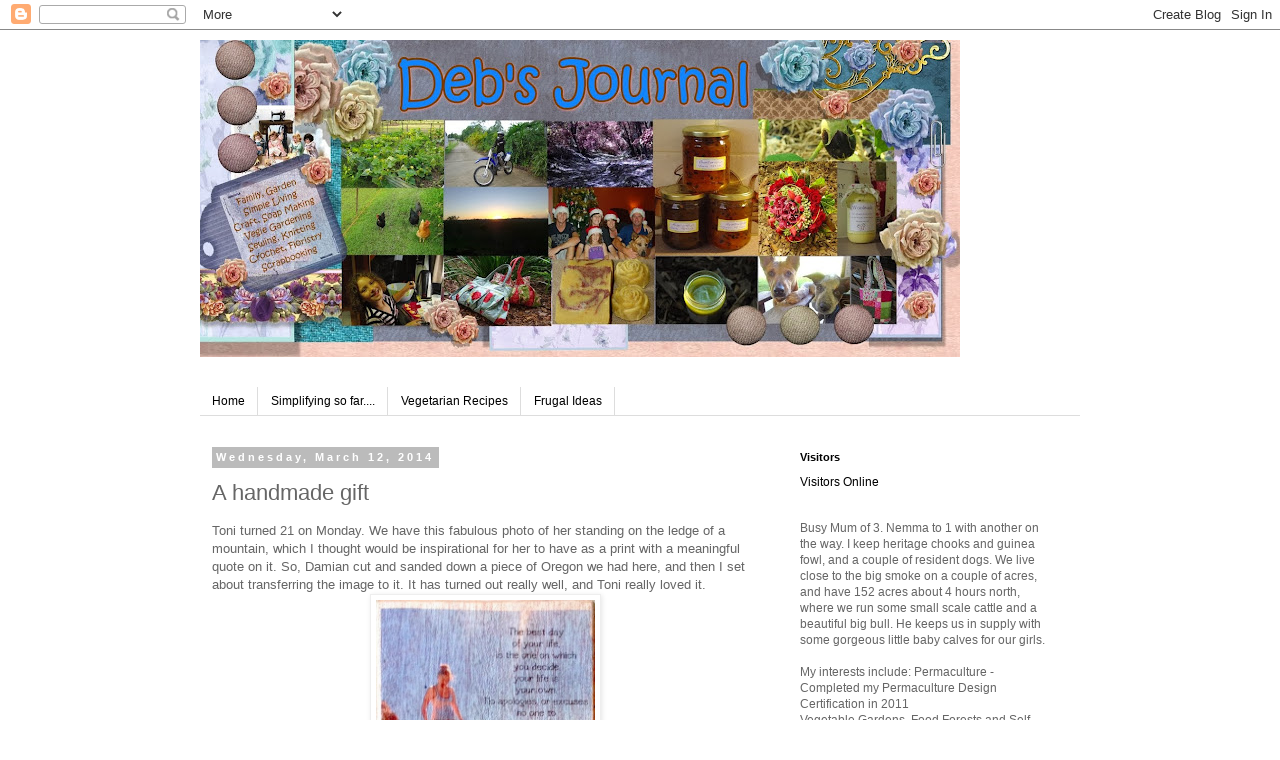

--- FILE ---
content_type: text/html; charset=UTF-8
request_url: http://debksdailyjournal.blogspot.com/2014/03/a-handmade-gift.html
body_size: 31032
content:
<!DOCTYPE html>
<html class='v2' dir='ltr' lang='en'>
<head>
<link href='https://www.blogger.com/static/v1/widgets/335934321-css_bundle_v2.css' rel='stylesheet' type='text/css'/>
<meta content='width=1100' name='viewport'/>
<meta content='text/html; charset=UTF-8' http-equiv='Content-Type'/>
<meta content='blogger' name='generator'/>
<link href='http://debksdailyjournal.blogspot.com/favicon.ico' rel='icon' type='image/x-icon'/>
<link href='http://debksdailyjournal.blogspot.com/2014/03/a-handmade-gift.html' rel='canonical'/>
<link rel="alternate" type="application/atom+xml" title="Deb&#39;s Daily Journal - Atom" href="http://debksdailyjournal.blogspot.com/feeds/posts/default" />
<link rel="alternate" type="application/rss+xml" title="Deb&#39;s Daily Journal - RSS" href="http://debksdailyjournal.blogspot.com/feeds/posts/default?alt=rss" />
<link rel="service.post" type="application/atom+xml" title="Deb&#39;s Daily Journal - Atom" href="https://www.blogger.com/feeds/2175356828299764412/posts/default" />

<link rel="alternate" type="application/atom+xml" title="Deb&#39;s Daily Journal - Atom" href="http://debksdailyjournal.blogspot.com/feeds/5635672169297254176/comments/default" />
<!--Can't find substitution for tag [blog.ieCssRetrofitLinks]-->
<link href='https://blogger.googleusercontent.com/img/b/R29vZ2xl/AVvXsEhTtTws0Wstk2DRvyIyIwVClE2ipU4fdjvqDv58DLm7OVb0FllmLt-Fajv1-VGSHSgcYKR34GDojQsltpSX0lADdupzrmK7A7mNgYPagQCgwbcqgZPkKDJf4BdACfZKlr9hyphenhyphenoOcLQCO98o/s1600/Tonis+21st+print.jpg' rel='image_src'/>
<meta content='http://debksdailyjournal.blogspot.com/2014/03/a-handmade-gift.html' property='og:url'/>
<meta content='A handmade gift' property='og:title'/>
<meta content='Toni turned 21 on Monday. We have this fabulous photo of her standing on the ledge of a mountain, which I thought would be inspirational for...' property='og:description'/>
<meta content='https://blogger.googleusercontent.com/img/b/R29vZ2xl/AVvXsEhTtTws0Wstk2DRvyIyIwVClE2ipU4fdjvqDv58DLm7OVb0FllmLt-Fajv1-VGSHSgcYKR34GDojQsltpSX0lADdupzrmK7A7mNgYPagQCgwbcqgZPkKDJf4BdACfZKlr9hyphenhyphenoOcLQCO98o/w1200-h630-p-k-no-nu/Tonis+21st+print.jpg' property='og:image'/>
<title>Deb's Daily Journal: A handmade gift</title>
<style id='page-skin-1' type='text/css'><!--
/*
-----------------------------------------------
Blogger Template Style
Name:     Simple
Designer: Blogger
URL:      www.blogger.com
----------------------------------------------- */
/* Content
----------------------------------------------- */
body {
font: normal normal 12px 'Trebuchet MS', Trebuchet, Verdana, sans-serif;
color: #666666;
background: #ffffff none repeat scroll top left;
padding: 0 0 0 0;
}
html body .region-inner {
min-width: 0;
max-width: 100%;
width: auto;
}
h2 {
font-size: 22px;
}
a:link {
text-decoration:none;
color: #2288bb;
}
a:visited {
text-decoration:none;
color: #888888;
}
a:hover {
text-decoration:underline;
color: #33aaff;
}
.body-fauxcolumn-outer .fauxcolumn-inner {
background: transparent none repeat scroll top left;
_background-image: none;
}
.body-fauxcolumn-outer .cap-top {
position: absolute;
z-index: 1;
height: 400px;
width: 100%;
}
.body-fauxcolumn-outer .cap-top .cap-left {
width: 100%;
background: transparent none repeat-x scroll top left;
_background-image: none;
}
.content-outer {
-moz-box-shadow: 0 0 0 rgba(0, 0, 0, .15);
-webkit-box-shadow: 0 0 0 rgba(0, 0, 0, .15);
-goog-ms-box-shadow: 0 0 0 #333333;
box-shadow: 0 0 0 rgba(0, 0, 0, .15);
margin-bottom: 1px;
}
.content-inner {
padding: 10px 40px;
}
.content-inner {
background-color: #ffffff;
}
/* Header
----------------------------------------------- */
.header-outer {
background: transparent none repeat-x scroll 0 -400px;
_background-image: none;
}
.Header h1 {
font: normal normal 40px 'Trebuchet MS',Trebuchet,Verdana,sans-serif;
color: #000000;
text-shadow: 0 0 0 rgba(0, 0, 0, .2);
}
.Header h1 a {
color: #000000;
}
.Header .description {
font-size: 18px;
color: #000000;
}
.header-inner .Header .titlewrapper {
padding: 22px 0;
}
.header-inner .Header .descriptionwrapper {
padding: 0 0;
}
/* Tabs
----------------------------------------------- */
.tabs-inner .section:first-child {
border-top: 0 solid #dddddd;
}
.tabs-inner .section:first-child ul {
margin-top: -1px;
border-top: 1px solid #dddddd;
border-left: 1px solid #dddddd;
border-right: 1px solid #dddddd;
}
.tabs-inner .widget ul {
background: transparent none repeat-x scroll 0 -800px;
_background-image: none;
border-bottom: 1px solid #dddddd;
margin-top: 0;
margin-left: -30px;
margin-right: -30px;
}
.tabs-inner .widget li a {
display: inline-block;
padding: .6em 1em;
font: normal normal 12px 'Trebuchet MS', Trebuchet, Verdana, sans-serif;
color: #000000;
border-left: 1px solid #ffffff;
border-right: 1px solid #dddddd;
}
.tabs-inner .widget li:first-child a {
border-left: none;
}
.tabs-inner .widget li.selected a, .tabs-inner .widget li a:hover {
color: #000000;
background-color: #eeeeee;
text-decoration: none;
}
/* Columns
----------------------------------------------- */
.main-outer {
border-top: 0 solid transparent;
}
.fauxcolumn-left-outer .fauxcolumn-inner {
border-right: 1px solid transparent;
}
.fauxcolumn-right-outer .fauxcolumn-inner {
border-left: 1px solid transparent;
}
/* Headings
----------------------------------------------- */
div.widget > h2,
div.widget h2.title {
margin: 0 0 1em 0;
font: normal bold 11px 'Trebuchet MS',Trebuchet,Verdana,sans-serif;
color: #000000;
}
/* Widgets
----------------------------------------------- */
.widget .zippy {
color: #999999;
text-shadow: 2px 2px 1px rgba(0, 0, 0, .1);
}
.widget .popular-posts ul {
list-style: none;
}
/* Posts
----------------------------------------------- */
h2.date-header {
font: normal bold 11px Arial, Tahoma, Helvetica, FreeSans, sans-serif;
}
.date-header span {
background-color: #bbbbbb;
color: #ffffff;
padding: 0.4em;
letter-spacing: 3px;
margin: inherit;
}
.main-inner {
padding-top: 35px;
padding-bottom: 65px;
}
.main-inner .column-center-inner {
padding: 0 0;
}
.main-inner .column-center-inner .section {
margin: 0 1em;
}
.post {
margin: 0 0 45px 0;
}
h3.post-title, .comments h4 {
font: normal normal 22px 'Trebuchet MS',Trebuchet,Verdana,sans-serif;
margin: .75em 0 0;
}
.post-body {
font-size: 110%;
line-height: 1.4;
position: relative;
}
.post-body img, .post-body .tr-caption-container, .Profile img, .Image img,
.BlogList .item-thumbnail img {
padding: 2px;
background: #ffffff;
border: 1px solid #eeeeee;
-moz-box-shadow: 1px 1px 5px rgba(0, 0, 0, .1);
-webkit-box-shadow: 1px 1px 5px rgba(0, 0, 0, .1);
box-shadow: 1px 1px 5px rgba(0, 0, 0, .1);
}
.post-body img, .post-body .tr-caption-container {
padding: 5px;
}
.post-body .tr-caption-container {
color: #666666;
}
.post-body .tr-caption-container img {
padding: 0;
background: transparent;
border: none;
-moz-box-shadow: 0 0 0 rgba(0, 0, 0, .1);
-webkit-box-shadow: 0 0 0 rgba(0, 0, 0, .1);
box-shadow: 0 0 0 rgba(0, 0, 0, .1);
}
.post-header {
margin: 0 0 1.5em;
line-height: 1.6;
font-size: 90%;
}
.post-footer {
margin: 20px -2px 0;
padding: 5px 10px;
color: #666666;
background-color: #eeeeee;
border-bottom: 1px solid #eeeeee;
line-height: 1.6;
font-size: 90%;
}
#comments .comment-author {
padding-top: 1.5em;
border-top: 1px solid transparent;
background-position: 0 1.5em;
}
#comments .comment-author:first-child {
padding-top: 0;
border-top: none;
}
.avatar-image-container {
margin: .2em 0 0;
}
#comments .avatar-image-container img {
border: 1px solid #eeeeee;
}
/* Comments
----------------------------------------------- */
.comments .comments-content .icon.blog-author {
background-repeat: no-repeat;
background-image: url([data-uri]);
}
.comments .comments-content .loadmore a {
border-top: 1px solid #999999;
border-bottom: 1px solid #999999;
}
.comments .comment-thread.inline-thread {
background-color: #eeeeee;
}
.comments .continue {
border-top: 2px solid #999999;
}
/* Accents
---------------------------------------------- */
.section-columns td.columns-cell {
border-left: 1px solid transparent;
}
.blog-pager {
background: transparent url(//www.blogblog.com/1kt/simple/paging_dot.png) repeat-x scroll top center;
}
.blog-pager-older-link, .home-link,
.blog-pager-newer-link {
background-color: #ffffff;
padding: 5px;
}
.footer-outer {
border-top: 1px dashed #bbbbbb;
}
/* Mobile
----------------------------------------------- */
body.mobile  {
background-size: auto;
}
.mobile .body-fauxcolumn-outer {
background: transparent none repeat scroll top left;
}
.mobile .body-fauxcolumn-outer .cap-top {
background-size: 100% auto;
}
.mobile .content-outer {
-webkit-box-shadow: 0 0 3px rgba(0, 0, 0, .15);
box-shadow: 0 0 3px rgba(0, 0, 0, .15);
}
.mobile .tabs-inner .widget ul {
margin-left: 0;
margin-right: 0;
}
.mobile .post {
margin: 0;
}
.mobile .main-inner .column-center-inner .section {
margin: 0;
}
.mobile .date-header span {
padding: 0.1em 10px;
margin: 0 -10px;
}
.mobile h3.post-title {
margin: 0;
}
.mobile .blog-pager {
background: transparent none no-repeat scroll top center;
}
.mobile .footer-outer {
border-top: none;
}
.mobile .main-inner, .mobile .footer-inner {
background-color: #ffffff;
}
.mobile-index-contents {
color: #666666;
}
.mobile-link-button {
background-color: #2288bb;
}
.mobile-link-button a:link, .mobile-link-button a:visited {
color: #ffffff;
}
.mobile .tabs-inner .section:first-child {
border-top: none;
}
.mobile .tabs-inner .PageList .widget-content {
background-color: #eeeeee;
color: #000000;
border-top: 1px solid #dddddd;
border-bottom: 1px solid #dddddd;
}
.mobile .tabs-inner .PageList .widget-content .pagelist-arrow {
border-left: 1px solid #dddddd;
}

--></style>
<style id='template-skin-1' type='text/css'><!--
body {
min-width: 960px;
}
.content-outer, .content-fauxcolumn-outer, .region-inner {
min-width: 960px;
max-width: 960px;
_width: 960px;
}
.main-inner .columns {
padding-left: 0;
padding-right: 310px;
}
.main-inner .fauxcolumn-center-outer {
left: 0;
right: 310px;
/* IE6 does not respect left and right together */
_width: expression(this.parentNode.offsetWidth -
parseInt("0") -
parseInt("310px") + 'px');
}
.main-inner .fauxcolumn-left-outer {
width: 0;
}
.main-inner .fauxcolumn-right-outer {
width: 310px;
}
.main-inner .column-left-outer {
width: 0;
right: 100%;
margin-left: -0;
}
.main-inner .column-right-outer {
width: 310px;
margin-right: -310px;
}
#layout {
min-width: 0;
}
#layout .content-outer {
min-width: 0;
width: 800px;
}
#layout .region-inner {
min-width: 0;
width: auto;
}
body#layout div.add_widget {
padding: 8px;
}
body#layout div.add_widget a {
margin-left: 32px;
}
--></style>
<link href='https://www.blogger.com/dyn-css/authorization.css?targetBlogID=2175356828299764412&amp;zx=c7c7b283-71c8-444b-a292-bf0b9d307a50' media='none' onload='if(media!=&#39;all&#39;)media=&#39;all&#39;' rel='stylesheet'/><noscript><link href='https://www.blogger.com/dyn-css/authorization.css?targetBlogID=2175356828299764412&amp;zx=c7c7b283-71c8-444b-a292-bf0b9d307a50' rel='stylesheet'/></noscript>
<meta name='google-adsense-platform-account' content='ca-host-pub-1556223355139109'/>
<meta name='google-adsense-platform-domain' content='blogspot.com'/>

</head>
<body class='loading variant-simplysimple'>
<div class='navbar section' id='navbar' name='Navbar'><div class='widget Navbar' data-version='1' id='Navbar1'><script type="text/javascript">
    function setAttributeOnload(object, attribute, val) {
      if(window.addEventListener) {
        window.addEventListener('load',
          function(){ object[attribute] = val; }, false);
      } else {
        window.attachEvent('onload', function(){ object[attribute] = val; });
      }
    }
  </script>
<div id="navbar-iframe-container"></div>
<script type="text/javascript" src="https://apis.google.com/js/platform.js"></script>
<script type="text/javascript">
      gapi.load("gapi.iframes:gapi.iframes.style.bubble", function() {
        if (gapi.iframes && gapi.iframes.getContext) {
          gapi.iframes.getContext().openChild({
              url: 'https://www.blogger.com/navbar/2175356828299764412?po\x3d5635672169297254176\x26origin\x3dhttp://debksdailyjournal.blogspot.com',
              where: document.getElementById("navbar-iframe-container"),
              id: "navbar-iframe"
          });
        }
      });
    </script><script type="text/javascript">
(function() {
var script = document.createElement('script');
script.type = 'text/javascript';
script.src = '//pagead2.googlesyndication.com/pagead/js/google_top_exp.js';
var head = document.getElementsByTagName('head')[0];
if (head) {
head.appendChild(script);
}})();
</script>
</div></div>
<div class='body-fauxcolumns'>
<div class='fauxcolumn-outer body-fauxcolumn-outer'>
<div class='cap-top'>
<div class='cap-left'></div>
<div class='cap-right'></div>
</div>
<div class='fauxborder-left'>
<div class='fauxborder-right'></div>
<div class='fauxcolumn-inner'>
</div>
</div>
<div class='cap-bottom'>
<div class='cap-left'></div>
<div class='cap-right'></div>
</div>
</div>
</div>
<div class='content'>
<div class='content-fauxcolumns'>
<div class='fauxcolumn-outer content-fauxcolumn-outer'>
<div class='cap-top'>
<div class='cap-left'></div>
<div class='cap-right'></div>
</div>
<div class='fauxborder-left'>
<div class='fauxborder-right'></div>
<div class='fauxcolumn-inner'>
</div>
</div>
<div class='cap-bottom'>
<div class='cap-left'></div>
<div class='cap-right'></div>
</div>
</div>
</div>
<div class='content-outer'>
<div class='content-cap-top cap-top'>
<div class='cap-left'></div>
<div class='cap-right'></div>
</div>
<div class='fauxborder-left content-fauxborder-left'>
<div class='fauxborder-right content-fauxborder-right'></div>
<div class='content-inner'>
<header>
<div class='header-outer'>
<div class='header-cap-top cap-top'>
<div class='cap-left'></div>
<div class='cap-right'></div>
</div>
<div class='fauxborder-left header-fauxborder-left'>
<div class='fauxborder-right header-fauxborder-right'></div>
<div class='region-inner header-inner'>
<div class='header section' id='header' name='Header'><div class='widget Header' data-version='1' id='Header1'>
<div id='header-inner'>
<a href='http://debksdailyjournal.blogspot.com/' style='display: block'>
<img alt='Deb&#39;s Daily Journal' height='317px; ' id='Header1_headerimg' src='https://blogger.googleusercontent.com/img/b/R29vZ2xl/AVvXsEhQTpSICOJMmgUflhwnBsVUVNAwnFf6WWdCV9f-g90XWK6qpFbvi9CgYAMjI2wGra1YJQehUkqj3533tIRfqv1sv44D6MAL5o8KTN2ny-5Mnk2ampov_tthgv3d8FNKywjeCws9ljtrlsw/s760/blog+header.jpg' style='display: block' width='760px; '/>
</a>
</div>
</div></div>
</div>
</div>
<div class='header-cap-bottom cap-bottom'>
<div class='cap-left'></div>
<div class='cap-right'></div>
</div>
</div>
</header>
<div class='tabs-outer'>
<div class='tabs-cap-top cap-top'>
<div class='cap-left'></div>
<div class='cap-right'></div>
</div>
<div class='fauxborder-left tabs-fauxborder-left'>
<div class='fauxborder-right tabs-fauxborder-right'></div>
<div class='region-inner tabs-inner'>
<div class='tabs no-items section' id='crosscol' name='Cross-Column'></div>
<div class='tabs section' id='crosscol-overflow' name='Cross-Column 2'><div class='widget PageList' data-version='1' id='PageList1'>
<h2>Pages</h2>
<div class='widget-content'>
<ul>
<li>
<a href='http://debksdailyjournal.blogspot.com/'>Home</a>
</li>
<li>
<a href='http://debksdailyjournal.blogspot.com/p/our-sustainable-journey-so-far.html'>Simplifying so far....</a>
</li>
<li>
<a href='http://debksdailyjournal.blogspot.com/p/vegetarian-recipes.html'>Vegetarian Recipes</a>
</li>
<li>
<a href='http://debksdailyjournal.blogspot.com/p/frugal-ideas.html'>Frugal Ideas</a>
</li>
</ul>
<div class='clear'></div>
</div>
</div></div>
</div>
</div>
<div class='tabs-cap-bottom cap-bottom'>
<div class='cap-left'></div>
<div class='cap-right'></div>
</div>
</div>
<div class='main-outer'>
<div class='main-cap-top cap-top'>
<div class='cap-left'></div>
<div class='cap-right'></div>
</div>
<div class='fauxborder-left main-fauxborder-left'>
<div class='fauxborder-right main-fauxborder-right'></div>
<div class='region-inner main-inner'>
<div class='columns fauxcolumns'>
<div class='fauxcolumn-outer fauxcolumn-center-outer'>
<div class='cap-top'>
<div class='cap-left'></div>
<div class='cap-right'></div>
</div>
<div class='fauxborder-left'>
<div class='fauxborder-right'></div>
<div class='fauxcolumn-inner'>
</div>
</div>
<div class='cap-bottom'>
<div class='cap-left'></div>
<div class='cap-right'></div>
</div>
</div>
<div class='fauxcolumn-outer fauxcolumn-left-outer'>
<div class='cap-top'>
<div class='cap-left'></div>
<div class='cap-right'></div>
</div>
<div class='fauxborder-left'>
<div class='fauxborder-right'></div>
<div class='fauxcolumn-inner'>
</div>
</div>
<div class='cap-bottom'>
<div class='cap-left'></div>
<div class='cap-right'></div>
</div>
</div>
<div class='fauxcolumn-outer fauxcolumn-right-outer'>
<div class='cap-top'>
<div class='cap-left'></div>
<div class='cap-right'></div>
</div>
<div class='fauxborder-left'>
<div class='fauxborder-right'></div>
<div class='fauxcolumn-inner'>
</div>
</div>
<div class='cap-bottom'>
<div class='cap-left'></div>
<div class='cap-right'></div>
</div>
</div>
<!-- corrects IE6 width calculation -->
<div class='columns-inner'>
<div class='column-center-outer'>
<div class='column-center-inner'>
<div class='main section' id='main' name='Main'><div class='widget Blog' data-version='1' id='Blog1'>
<div class='blog-posts hfeed'>

          <div class="date-outer">
        
<h2 class='date-header'><span>Wednesday, March 12, 2014</span></h2>

          <div class="date-posts">
        
<div class='post-outer'>
<div class='post hentry uncustomized-post-template' itemprop='blogPost' itemscope='itemscope' itemtype='http://schema.org/BlogPosting'>
<meta content='https://blogger.googleusercontent.com/img/b/R29vZ2xl/AVvXsEhTtTws0Wstk2DRvyIyIwVClE2ipU4fdjvqDv58DLm7OVb0FllmLt-Fajv1-VGSHSgcYKR34GDojQsltpSX0lADdupzrmK7A7mNgYPagQCgwbcqgZPkKDJf4BdACfZKlr9hyphenhyphenoOcLQCO98o/s1600/Tonis+21st+print.jpg' itemprop='image_url'/>
<meta content='2175356828299764412' itemprop='blogId'/>
<meta content='5635672169297254176' itemprop='postId'/>
<a name='5635672169297254176'></a>
<h3 class='post-title entry-title' itemprop='name'>
A handmade gift
</h3>
<div class='post-header'>
<div class='post-header-line-1'></div>
</div>
<div class='post-body entry-content' id='post-body-5635672169297254176' itemprop='description articleBody'>
Toni turned 21 on Monday. We have this fabulous photo of her standing on the ledge of a mountain, which I thought would be inspirational for her to have as a print with a meaningful quote on it. So, Damian cut and sanded down a piece of Oregon we had here, and then I set about transferring the image to it. It has turned out really well, and Toni really loved it.<br />
<div class="separator" style="clear: both; text-align: center;">
</div>
<div class="separator" style="clear: both; text-align: center;">
</div>
<div class="separator" style="clear: both; text-align: center;">
<a href="https://blogger.googleusercontent.com/img/b/R29vZ2xl/AVvXsEhTtTws0Wstk2DRvyIyIwVClE2ipU4fdjvqDv58DLm7OVb0FllmLt-Fajv1-VGSHSgcYKR34GDojQsltpSX0lADdupzrmK7A7mNgYPagQCgwbcqgZPkKDJf4BdACfZKlr9hyphenhyphenoOcLQCO98o/s1600/Tonis+21st+print.jpg" imageanchor="1" style="margin-left: 1em; margin-right: 1em;"><img border="0" height="320" src="https://blogger.googleusercontent.com/img/b/R29vZ2xl/AVvXsEhTtTws0Wstk2DRvyIyIwVClE2ipU4fdjvqDv58DLm7OVb0FllmLt-Fajv1-VGSHSgcYKR34GDojQsltpSX0lADdupzrmK7A7mNgYPagQCgwbcqgZPkKDJf4BdACfZKlr9hyphenhyphenoOcLQCO98o/s1600/Tonis+21st+print.jpg" width="219" /></a></div>
While at the time I was really cranky at her when she showed me this photo, as I was terrified that she had stood out on this ledge so high up, it has created an awesome photo for her to take through her life with her.<br />
Happy 21st beautiful lady xx<br />
<div class="separator" style="clear: both; text-align: center;">
<a href="https://blogger.googleusercontent.com/img/b/R29vZ2xl/AVvXsEiXCKP6Y4VBDvdqVyghnyKiHzcf3LotuQTsgmGFOUgwc6PtLJucQ7tpUEjQPwfluoNbB10M3xuZSeSmx6UkxavqC-YHa1p3N1FzX6RaiZG2jVR0t8UhH2TbbmOHKGgechdMR6iftyRnuEY/s1600/Toni.jpg" imageanchor="1" style="margin-left: 1em; margin-right: 1em;"><img border="0" height="320" src="https://blogger.googleusercontent.com/img/b/R29vZ2xl/AVvXsEiXCKP6Y4VBDvdqVyghnyKiHzcf3LotuQTsgmGFOUgwc6PtLJucQ7tpUEjQPwfluoNbB10M3xuZSeSmx6UkxavqC-YHa1p3N1FzX6RaiZG2jVR0t8UhH2TbbmOHKGgechdMR6iftyRnuEY/s1600/Toni.jpg" width="240" /></a></div>
<br />
<div style='clear: both;'></div>
</div>
<div class='post-footer'>
<div class='post-footer-line post-footer-line-1'>
<span class='post-author vcard'>
Posted by
<span class='fn' itemprop='author' itemscope='itemscope' itemtype='http://schema.org/Person'>
<span itemprop='name'>Debra K</span>
</span>
</span>
<span class='post-timestamp'>
at
<meta content='http://debksdailyjournal.blogspot.com/2014/03/a-handmade-gift.html' itemprop='url'/>
<a class='timestamp-link' href='http://debksdailyjournal.blogspot.com/2014/03/a-handmade-gift.html' rel='bookmark' title='permanent link'><abbr class='published' itemprop='datePublished' title='2014-03-12T17:42:00+10:00'>5:42&#8239;PM</abbr></a>
</span>
<span class='post-comment-link'>
</span>
<span class='post-icons'>
<span class='item-action'>
<a href='https://www.blogger.com/email-post/2175356828299764412/5635672169297254176' title='Email Post'>
<img alt='' class='icon-action' height='13' src='https://resources.blogblog.com/img/icon18_email.gif' width='18'/>
</a>
</span>
<span class='item-control blog-admin pid-1719575669'>
<a href='https://www.blogger.com/post-edit.g?blogID=2175356828299764412&postID=5635672169297254176&from=pencil' title='Edit Post'>
<img alt='' class='icon-action' height='18' src='https://resources.blogblog.com/img/icon18_edit_allbkg.gif' width='18'/>
</a>
</span>
</span>
<div class='post-share-buttons goog-inline-block'>
</div>
</div>
<div class='post-footer-line post-footer-line-2'>
<span class='post-labels'>
Labels:
<a href='http://debksdailyjournal.blogspot.com/search/label/Birthdays' rel='tag'>Birthdays</a>,
<a href='http://debksdailyjournal.blogspot.com/search/label/Family' rel='tag'>Family</a>,
<a href='http://debksdailyjournal.blogspot.com/search/label/Gifts' rel='tag'>Gifts</a>,
<a href='http://debksdailyjournal.blogspot.com/search/label/Toni' rel='tag'>Toni</a>
</span>
</div>
<div class='post-footer-line post-footer-line-3'>
<span class='post-location'>
</span>
</div>
</div>
</div>
<div class='comments' id='comments'>
<a name='comments'></a>
<h4>4 comments:</h4>
<div class='comments-content'>
<script async='async' src='' type='text/javascript'></script>
<script type='text/javascript'>
    (function() {
      var items = null;
      var msgs = null;
      var config = {};

// <![CDATA[
      var cursor = null;
      if (items && items.length > 0) {
        cursor = parseInt(items[items.length - 1].timestamp) + 1;
      }

      var bodyFromEntry = function(entry) {
        var text = (entry &&
                    ((entry.content && entry.content.$t) ||
                     (entry.summary && entry.summary.$t))) ||
            '';
        if (entry && entry.gd$extendedProperty) {
          for (var k in entry.gd$extendedProperty) {
            if (entry.gd$extendedProperty[k].name == 'blogger.contentRemoved') {
              return '<span class="deleted-comment">' + text + '</span>';
            }
          }
        }
        return text;
      }

      var parse = function(data) {
        cursor = null;
        var comments = [];
        if (data && data.feed && data.feed.entry) {
          for (var i = 0, entry; entry = data.feed.entry[i]; i++) {
            var comment = {};
            // comment ID, parsed out of the original id format
            var id = /blog-(\d+).post-(\d+)/.exec(entry.id.$t);
            comment.id = id ? id[2] : null;
            comment.body = bodyFromEntry(entry);
            comment.timestamp = Date.parse(entry.published.$t) + '';
            if (entry.author && entry.author.constructor === Array) {
              var auth = entry.author[0];
              if (auth) {
                comment.author = {
                  name: (auth.name ? auth.name.$t : undefined),
                  profileUrl: (auth.uri ? auth.uri.$t : undefined),
                  avatarUrl: (auth.gd$image ? auth.gd$image.src : undefined)
                };
              }
            }
            if (entry.link) {
              if (entry.link[2]) {
                comment.link = comment.permalink = entry.link[2].href;
              }
              if (entry.link[3]) {
                var pid = /.*comments\/default\/(\d+)\?.*/.exec(entry.link[3].href);
                if (pid && pid[1]) {
                  comment.parentId = pid[1];
                }
              }
            }
            comment.deleteclass = 'item-control blog-admin';
            if (entry.gd$extendedProperty) {
              for (var k in entry.gd$extendedProperty) {
                if (entry.gd$extendedProperty[k].name == 'blogger.itemClass') {
                  comment.deleteclass += ' ' + entry.gd$extendedProperty[k].value;
                } else if (entry.gd$extendedProperty[k].name == 'blogger.displayTime') {
                  comment.displayTime = entry.gd$extendedProperty[k].value;
                }
              }
            }
            comments.push(comment);
          }
        }
        return comments;
      };

      var paginator = function(callback) {
        if (hasMore()) {
          var url = config.feed + '?alt=json&v=2&orderby=published&reverse=false&max-results=50';
          if (cursor) {
            url += '&published-min=' + new Date(cursor).toISOString();
          }
          window.bloggercomments = function(data) {
            var parsed = parse(data);
            cursor = parsed.length < 50 ? null
                : parseInt(parsed[parsed.length - 1].timestamp) + 1
            callback(parsed);
            window.bloggercomments = null;
          }
          url += '&callback=bloggercomments';
          var script = document.createElement('script');
          script.type = 'text/javascript';
          script.src = url;
          document.getElementsByTagName('head')[0].appendChild(script);
        }
      };
      var hasMore = function() {
        return !!cursor;
      };
      var getMeta = function(key, comment) {
        if ('iswriter' == key) {
          var matches = !!comment.author
              && comment.author.name == config.authorName
              && comment.author.profileUrl == config.authorUrl;
          return matches ? 'true' : '';
        } else if ('deletelink' == key) {
          return config.baseUri + '/comment/delete/'
               + config.blogId + '/' + comment.id;
        } else if ('deleteclass' == key) {
          return comment.deleteclass;
        }
        return '';
      };

      var replybox = null;
      var replyUrlParts = null;
      var replyParent = undefined;

      var onReply = function(commentId, domId) {
        if (replybox == null) {
          // lazily cache replybox, and adjust to suit this style:
          replybox = document.getElementById('comment-editor');
          if (replybox != null) {
            replybox.height = '250px';
            replybox.style.display = 'block';
            replyUrlParts = replybox.src.split('#');
          }
        }
        if (replybox && (commentId !== replyParent)) {
          replybox.src = '';
          document.getElementById(domId).insertBefore(replybox, null);
          replybox.src = replyUrlParts[0]
              + (commentId ? '&parentID=' + commentId : '')
              + '#' + replyUrlParts[1];
          replyParent = commentId;
        }
      };

      var hash = (window.location.hash || '#').substring(1);
      var startThread, targetComment;
      if (/^comment-form_/.test(hash)) {
        startThread = hash.substring('comment-form_'.length);
      } else if (/^c[0-9]+$/.test(hash)) {
        targetComment = hash.substring(1);
      }

      // Configure commenting API:
      var configJso = {
        'maxDepth': config.maxThreadDepth
      };
      var provider = {
        'id': config.postId,
        'data': items,
        'loadNext': paginator,
        'hasMore': hasMore,
        'getMeta': getMeta,
        'onReply': onReply,
        'rendered': true,
        'initComment': targetComment,
        'initReplyThread': startThread,
        'config': configJso,
        'messages': msgs
      };

      var render = function() {
        if (window.goog && window.goog.comments) {
          var holder = document.getElementById('comment-holder');
          window.goog.comments.render(holder, provider);
        }
      };

      // render now, or queue to render when library loads:
      if (window.goog && window.goog.comments) {
        render();
      } else {
        window.goog = window.goog || {};
        window.goog.comments = window.goog.comments || {};
        window.goog.comments.loadQueue = window.goog.comments.loadQueue || [];
        window.goog.comments.loadQueue.push(render);
      }
    })();
// ]]>
  </script>
<div id='comment-holder'>
<div class="comment-thread toplevel-thread"><ol id="top-ra"><li class="comment" id="c6350746090133433459"><div class="avatar-image-container"><img src="//blogger.googleusercontent.com/img/b/R29vZ2xl/AVvXsEgAaa0g1Tv6NjVq3NGzbuGul414uZI0ckA6stJMwEZXYzo5VjnBWNuc-X3xG5oagQ0FEEdSbLBd4fbxc_Ib1FYcOdxB_MAJgTNZWKxtQYMs4i9JkQIXTUoHMpoLmTZZNmY/s45-c/DSC00175.JPG" alt=""/></div><div class="comment-block"><div class="comment-header"><cite class="user"><a href="https://www.blogger.com/profile/05196630415124998431" rel="nofollow">Fiona from Arbordale Farm</a></cite><span class="icon user "></span><span class="datetime secondary-text"><a rel="nofollow" href="http://debksdailyjournal.blogspot.com/2014/03/a-handmade-gift.html?showComment=1394613401681#c6350746090133433459">March 12, 2014 at 6:36&#8239;PM</a></span></div><p class="comment-content">What a lovely gift.</p><span class="comment-actions secondary-text"><a class="comment-reply" target="_self" data-comment-id="6350746090133433459">Reply</a><span class="item-control blog-admin blog-admin pid-695176561"><a target="_self" href="https://www.blogger.com/comment/delete/2175356828299764412/6350746090133433459">Delete</a></span></span></div><div class="comment-replies"><div id="c6350746090133433459-rt" class="comment-thread inline-thread"><span class="thread-toggle thread-expanded"><span class="thread-arrow"></span><span class="thread-count"><a target="_self">Replies</a></span></span><ol id="c6350746090133433459-ra" class="thread-chrome thread-expanded"><div><li class="comment" id="c6557672170957772850"><div class="avatar-image-container"><img src="//blogger.googleusercontent.com/img/b/R29vZ2xl/AVvXsEiGTwiGUrqXFgSrQ2ux01EFaSS2LzouxKEJ0KiT9yDHK9rjcfnUw9tKJg3DkwnnxVJFMN3YAIuo8RAuk1Bvmlk0uZzquF8AZCt3XTnV-HTYNC6-drwyM2_mfeRWnJdaKQ/s45-c/386382_349241895093321_100000225404258_1754411_33966388_n.jpg" alt=""/></div><div class="comment-block"><div class="comment-header"><cite class="user"><a href="https://www.blogger.com/profile/12928630615929764333" rel="nofollow">Debra K</a></cite><span class="icon user blog-author"></span><span class="datetime secondary-text"><a rel="nofollow" href="http://debksdailyjournal.blogspot.com/2014/03/a-handmade-gift.html?showComment=1395211203219#c6557672170957772850">March 19, 2014 at 4:40&#8239;PM</a></span></div><p class="comment-content">Thanks Fiona. We bought her a gorgeous pandora bracelet as well, but this was something we thought was fitting for her 21st.</p><span class="comment-actions secondary-text"><span class="item-control blog-admin blog-admin pid-1719575669"><a target="_self" href="https://www.blogger.com/comment/delete/2175356828299764412/6557672170957772850">Delete</a></span></span></div><div class="comment-replies"><div id="c6557672170957772850-rt" class="comment-thread inline-thread hidden"><span class="thread-toggle thread-expanded"><span class="thread-arrow"></span><span class="thread-count"><a target="_self">Replies</a></span></span><ol id="c6557672170957772850-ra" class="thread-chrome thread-expanded"><div></div><div id="c6557672170957772850-continue" class="continue"><a class="comment-reply" target="_self" data-comment-id="6557672170957772850">Reply</a></div></ol></div></div><div class="comment-replybox-single" id="c6557672170957772850-ce"></div></li></div><div id="c6350746090133433459-continue" class="continue"><a class="comment-reply" target="_self" data-comment-id="6350746090133433459">Reply</a></div></ol></div></div><div class="comment-replybox-single" id="c6350746090133433459-ce"></div></li><li class="comment" id="c2194362031078820492"><div class="avatar-image-container"><img src="//blogger.googleusercontent.com/img/b/R29vZ2xl/AVvXsEhZXZtI2Pw_q4DNAqbsUSxsjS8-N57BpLwtpl7NqhDZQssURRi5unXM4ElnRKxcRGWYECTy-1mPOOy2PKYBqgdKBzbsEnqSSG5lOYt7wAfj4K-FSC5fDE-EcRjcRRFrofA/s45-c/IMG_2858.JPG" alt=""/></div><div class="comment-block"><div class="comment-header"><cite class="user"><a href="https://www.blogger.com/profile/13278810299840471966" rel="nofollow">Kathy</a></cite><span class="icon user "></span><span class="datetime secondary-text"><a rel="nofollow" href="http://debksdailyjournal.blogspot.com/2014/03/a-handmade-gift.html?showComment=1394665329721#c2194362031078820492">March 13, 2014 at 9:02&#8239;AM</a></span></div><p class="comment-content">What a beautiful hand made gift and one that is very meaningful too.  A great job by you and hubby and for coming up with the very personalized gift idea. Regards Kathy A, Brisbane, Australia<br>www.oursimpleandmeaningfullife.blogspot.com</p><span class="comment-actions secondary-text"><a class="comment-reply" target="_self" data-comment-id="2194362031078820492">Reply</a><span class="item-control blog-admin blog-admin pid-1792080637"><a target="_self" href="https://www.blogger.com/comment/delete/2175356828299764412/2194362031078820492">Delete</a></span></span></div><div class="comment-replies"><div id="c2194362031078820492-rt" class="comment-thread inline-thread"><span class="thread-toggle thread-expanded"><span class="thread-arrow"></span><span class="thread-count"><a target="_self">Replies</a></span></span><ol id="c2194362031078820492-ra" class="thread-chrome thread-expanded"><div><li class="comment" id="c3478503572460170419"><div class="avatar-image-container"><img src="//blogger.googleusercontent.com/img/b/R29vZ2xl/AVvXsEiGTwiGUrqXFgSrQ2ux01EFaSS2LzouxKEJ0KiT9yDHK9rjcfnUw9tKJg3DkwnnxVJFMN3YAIuo8RAuk1Bvmlk0uZzquF8AZCt3XTnV-HTYNC6-drwyM2_mfeRWnJdaKQ/s45-c/386382_349241895093321_100000225404258_1754411_33966388_n.jpg" alt=""/></div><div class="comment-block"><div class="comment-header"><cite class="user"><a href="https://www.blogger.com/profile/12928630615929764333" rel="nofollow">Debra K</a></cite><span class="icon user blog-author"></span><span class="datetime secondary-text"><a rel="nofollow" href="http://debksdailyjournal.blogspot.com/2014/03/a-handmade-gift.html?showComment=1395211257196#c3478503572460170419">March 19, 2014 at 4:40&#8239;PM</a></span></div><p class="comment-content">Thanks Kathy. It&#39;s nice getting the other half helping me with some gifts, he is only just starting to become involved in doing things like that with me.</p><span class="comment-actions secondary-text"><span class="item-control blog-admin blog-admin pid-1719575669"><a target="_self" href="https://www.blogger.com/comment/delete/2175356828299764412/3478503572460170419">Delete</a></span></span></div><div class="comment-replies"><div id="c3478503572460170419-rt" class="comment-thread inline-thread hidden"><span class="thread-toggle thread-expanded"><span class="thread-arrow"></span><span class="thread-count"><a target="_self">Replies</a></span></span><ol id="c3478503572460170419-ra" class="thread-chrome thread-expanded"><div></div><div id="c3478503572460170419-continue" class="continue"><a class="comment-reply" target="_self" data-comment-id="3478503572460170419">Reply</a></div></ol></div></div><div class="comment-replybox-single" id="c3478503572460170419-ce"></div></li></div><div id="c2194362031078820492-continue" class="continue"><a class="comment-reply" target="_self" data-comment-id="2194362031078820492">Reply</a></div></ol></div></div><div class="comment-replybox-single" id="c2194362031078820492-ce"></div></li></ol><div id="top-continue" class="continue"><a class="comment-reply" target="_self">Add comment</a></div><div class="comment-replybox-thread" id="top-ce"></div><div class="loadmore hidden" data-post-id="5635672169297254176"><a target="_self">Load more...</a></div></div>
</div>
</div>
<p class='comment-footer'>
<div class='comment-form'>
<a name='comment-form'></a>
<p>
</p>
<a href='https://www.blogger.com/comment/frame/2175356828299764412?po=5635672169297254176&hl=en&saa=85391&origin=http://debksdailyjournal.blogspot.com' id='comment-editor-src'></a>
<iframe allowtransparency='true' class='blogger-iframe-colorize blogger-comment-from-post' frameborder='0' height='410px' id='comment-editor' name='comment-editor' src='' width='100%'></iframe>
<script src='https://www.blogger.com/static/v1/jsbin/2830521187-comment_from_post_iframe.js' type='text/javascript'></script>
<script type='text/javascript'>
      BLOG_CMT_createIframe('https://www.blogger.com/rpc_relay.html');
    </script>
</div>
</p>
<div id='backlinks-container'>
<div id='Blog1_backlinks-container'>
</div>
</div>
</div>
</div>

        </div></div>
      
</div>
<div class='blog-pager' id='blog-pager'>
<span id='blog-pager-newer-link'>
<a class='blog-pager-newer-link' href='http://debksdailyjournal.blogspot.com/2014/03/eggs-at-last.html' id='Blog1_blog-pager-newer-link' title='Newer Post'>Newer Post</a>
</span>
<span id='blog-pager-older-link'>
<a class='blog-pager-older-link' href='http://debksdailyjournal.blogspot.com/2014/02/i-made-baskets.html' id='Blog1_blog-pager-older-link' title='Older Post'>Older Post</a>
</span>
<a class='home-link' href='http://debksdailyjournal.blogspot.com/'>Home</a>
</div>
<div class='clear'></div>
<div class='post-feeds'>
<div class='feed-links'>
Subscribe to:
<a class='feed-link' href='http://debksdailyjournal.blogspot.com/feeds/5635672169297254176/comments/default' target='_blank' type='application/atom+xml'>Post Comments (Atom)</a>
</div>
</div>
</div></div>
</div>
</div>
<div class='column-left-outer'>
<div class='column-left-inner'>
<aside>
</aside>
</div>
</div>
<div class='column-right-outer'>
<div class='column-right-inner'>
<aside>
<div class='sidebar section' id='sidebar-right-1'><div class='widget HTML' data-version='1' id='HTML5'>
<h2 class='title'>Visitors</h2>
<div class='widget-content'>
<!-- Start FreeOnlineUsers.com -->
<a href="http://www.freeonlineusers.com">
<font color=#000000><script type="text/javascript" src="http://st1.freeonlineusers.com/on4.php?id=228758"> </script> Visitors Online</font></a>
<!-- End FreeOnlineUsers.com -->
</div>
<div class='clear'></div>
</div><div class='widget Text' data-version='1' id='Text1'>
<div class='widget-content'>
Busy Mum of 3. Nemma to 1 with another on the way. I keep heritage chooks and guinea fowl, and a couple of resident dogs. We live close to the big smoke on a couple of acres, and have 152 acres about 4 hours north, where we run some small scale cattle and a beautiful big bull. He keeps us in supply with some gorgeous little baby calves for our girls.  <br /><br />My interests include: Permaculture - Completed my Permaculture Design Certification in 2011<br />Vegetable Gardens, Food Forests and Self Sufficiency<br />Heritage Vegetables and Seed Saving<br />Heritage Chickens &amp; Guinea Fowl<br />Cold Pressed Soap Making<br />Sewing &amp; Machine Embroidery<br />Knitting<br />Crochet<br />Basket Making<br />Jewellery Making<br />Baking, Bread, Jams &amp; Preserves Making<br />Hand Made Creams and Salve Making<br />Making my own supplies and gifts<br />Floristry<br />Scrapbooking<br />Farming, sustainability, shop local, slow food movement<br />Sustainable small scale Cattle farming<br /><br /><br />
</div>
<div class='clear'></div>
</div><div class='widget Image' data-version='1' id='Image1'>
<div class='widget-content'>
<a href='http://www.blogger.com/profile/12928630615929764333'>
<img alt='' height='85' id='Image1_img' src='https://blogger.googleusercontent.com/img/b/R29vZ2xl/AVvXsEh2kNUaTp7s08X_q8nLXshBSb2WHaEsQobQ83XTgYbiHzg3Gwwqgqb2DF1M6dz_zXADm2CDsTvy2bxU4fPtNJ6fOd_dGZOHnmoYBlU2MruEyRtGUNKSJl8ArYAwneWb8jz1XTnAxsp4FeY/s220/PrL-Rose_Garden_frame-about.png' width='200'/>
</a>
<br/>
</div>
<div class='clear'></div>
</div><div class='widget LinkList' data-version='1' id='LinkList1'>
<h2>Some sites to visit</h2>
<div class='widget-content'>
<ul>
<li><a href='http://www.qldscrapbookingretreats.com.au/wp/'>Qld Scrapbooking Retreats</a></li>
<li><a href='http://helenisobelsvintagecreations.blogspot.com'>Helen Isobels Vintage Creations</a></li>
</ul>
<div class='clear'></div>
</div>
</div><div class='widget Image' data-version='1' id='Image10'>
<div class='widget-content'>
<img alt='' height='150' id='Image10_img' src='https://blogger.googleusercontent.com/img/b/R29vZ2xl/AVvXsEjzfQQZBx4YO6YgXZ8WKw_r8jijbq20YETzTV2xnFVlQ1aY1Iro8YV94G3VEAOXrqnrFkkdrh9AyO2zooFCoDTHsL5UJxeRSG8XmhnQ88sEUNyX8nUiMEMT-4Rl5exSahOVcaifwctHDDo/s300/keeping-chickens.png' width='300'/>
<br/>
</div>
<div class='clear'></div>
</div>
<div class='widget Image' data-version='1' id='Image4'>
<h2>An hour a day in my Garden challenge</h2>
<div class='widget-content'>
<a href='http://debksdailyjournal.blogspot.com.au/2012/03/my-1-hour-day-garden-challenge.html'>
<img alt='An hour a day in my Garden challenge' height='300' id='Image4_img' src='https://blogger.googleusercontent.com/img/b/R29vZ2xl/AVvXsEgJOqLzLXt8yV0z_9l6xJ8gdh9DiZwDtyTSX96NbG6_bakZnIxggBHiviLNG4Piuu8n0MhYLf6quCtVsrbWupaGc64R-HbSKbEsiT_EM0S4yXWXDeYo8oTxiWJ9VMKVLaAXTRAkpL878YU/s300/Garden+Challenge+Label.jpg' width='300'/>
</a>
<br/>
</div>
<div class='clear'></div>
</div><div class='widget Image' data-version='1' id='Image12'>
<div class='widget-content'>
<img alt='' height='300' id='Image12_img' src='https://blogger.googleusercontent.com/img/b/R29vZ2xl/AVvXsEj0Elw8kAS3zE5B3YENP7axeQwlRt_jWiu4asSd7vQSJ9wGY0Q5KirSKN1lvlm2HGKCbGCsE47Fe0R0SnquaWtu3Zqqn7YNM_3LWZPCWHee0B0cNzElh-DLvZVvDyfiWy0e9E_bwcqA9jg/s300/Kitchen+sign+1.jpg' width='225'/>
<br/>
</div>
<div class='clear'></div>
</div><div class='widget HTML' data-version='1' id='HTML7'>
<div class='widget-content'>
<left><embed src="http://www.widdlytinks.com/myfamily/silhouettes/silhouettefamily.swf" flashvars="t1=The WiddlyTinkFamily&pv1=1&pn1=5&px1=251.55&pf1=1&pv2=0&pn2=22&px2=186.8&pf2=0&pv3=1&pn3=12&px3=305.85&pf3=1&pv4=0&pn4=9&px4=154.8&pf4=0&pv5=0&pn5=3&px5=338.8&pf5=1&pv6=1&pn6=1&px6=174.8&pf6=1&pv7=0&pn7=24&px7=365.8&pf7=1" quality="high" wmode="transparent" width="325" height="165" name="My Family Silhouettes" align="left" allowscriptaccess="samedomain" type="application/x-shockwave-flash" pluginspage="http://www.macromedia.com/go/getflashplayer" /></embed><br /></left>
</div>
<div class='clear'></div>
</div><div class='widget Image' data-version='1' id='Image11'>
<h2>I wanna be a real life "dirt girl" this year...with bountiful gardens and happy animals!!</h2>
<div class='widget-content'>
<img alt='I wanna be a real life "dirt girl" this year...with bountiful gardens and happy animals!!' height='85' id='Image11_img' src='https://blogger.googleusercontent.com/img/b/R29vZ2xl/AVvXsEgS9t9TTVn2WXa66cxYEcgQrW51aLbutGXPq7-hMzLp6jgT0xJKrskXzuBeJbY6Eu-LF11HJ_GCxg8ng2Q_XTehuXb5MD2DkZH5Kv38pxgrkCtATcfBYmOIaYUxY_fzqEOa0468GtQLPfs/s220/dirt-girl.jpg' width='150'/>
<br/>
</div>
<div class='clear'></div>
</div><div class='widget Image' data-version='1' id='Image2'>
<div class='widget-content'>
<img alt='' height='200' id='Image2_img' src='https://blogger.googleusercontent.com/img/b/R29vZ2xl/AVvXsEgMlZ7QxFHLR4rOzNmI9iDZa4wbxWu5Jk2SDPufOq5PCkRHp10zsz_KhtPojmVXNsFytt_-rRmFl5IbaPI81O7T58GXR5AQPugEVyD1GfA1e5iOxFH_fu_AnI5_VKPUil1BjQ-Ff4sYbFg/s220/One_Lovely_Blog.jpg' width='200'/>
<br/>
</div>
<div class='clear'></div>
</div><div class='widget Image' data-version='1' id='Image3'>
<div class='widget-content'>
<img alt='' height='143' id='Image3_img' src='https://blogger.googleusercontent.com/img/b/R29vZ2xl/AVvXsEgqHw7kpUb0Us8V3yQTSEELFK5aDruMHWpL7lyqEW-g7tb8gfKUKqwEbgQTqEFwNBQxen6bktabiQWR531apeFCdJXOqDSwr5CWIa6ibEANk9NIpk4BH24L2cu7CXTWjKO7KWfzPQXqdEk/s150/blackhole.jpg' width='150'/>
<br/>
</div>
<div class='clear'></div>
</div><div class='widget Image' data-version='1' id='Image9'>
<div class='widget-content'>
<img alt='' height='85' id='Image9_img' src='https://blogger.googleusercontent.com/img/b/R29vZ2xl/AVvXsEho48v64RQ0vzLb_MkdpgAoyAG_EqbmKumy7oiuIa4Zt38WWQgmA6kPGAUrnKPj61Xj-t9zc7vMzkDDczNyD4OLzJ9oeuwbcxPF3-5Oa7Dk5kMlRqB2Wi5pJnVBRARBy5wLN1hbZ7aEM2s/s220/PrL-Rose_Garden_frame-categories.png' width='200'/>
<br/>
</div>
<div class='clear'></div>
</div><div class='widget Label' data-version='1' id='Label1'>
<h2>Labels</h2>
<div class='widget-content list-label-widget-content'>
<ul>
<li>
<a dir='ltr' href='http://debksdailyjournal.blogspot.com/search/label/Activities'>Activities</a>
<span dir='ltr'>(1)</span>
</li>
<li>
<a dir='ltr' href='http://debksdailyjournal.blogspot.com/search/label/Animals'>Animals</a>
<span dir='ltr'>(17)</span>
</li>
<li>
<a dir='ltr' href='http://debksdailyjournal.blogspot.com/search/label/Anniversary'>Anniversary</a>
<span dir='ltr'>(1)</span>
</li>
<li>
<a dir='ltr' href='http://debksdailyjournal.blogspot.com/search/label/Appliances'>Appliances</a>
<span dir='ltr'>(2)</span>
</li>
<li>
<a dir='ltr' href='http://debksdailyjournal.blogspot.com/search/label/Awards%20and%20Ceremonies'>Awards and Ceremonies</a>
<span dir='ltr'>(3)</span>
</li>
<li>
<a dir='ltr' href='http://debksdailyjournal.blogspot.com/search/label/Baking'>Baking</a>
<span dir='ltr'>(8)</span>
</li>
<li>
<a dir='ltr' href='http://debksdailyjournal.blogspot.com/search/label/Ballet'>Ballet</a>
<span dir='ltr'>(5)</span>
</li>
<li>
<a dir='ltr' href='http://debksdailyjournal.blogspot.com/search/label/Bananas'>Bananas</a>
<span dir='ltr'>(1)</span>
</li>
<li>
<a dir='ltr' href='http://debksdailyjournal.blogspot.com/search/label/Basket%20Making'>Basket Making</a>
<span dir='ltr'>(1)</span>
</li>
<li>
<a dir='ltr' href='http://debksdailyjournal.blogspot.com/search/label/Beach'>Beach</a>
<span dir='ltr'>(1)</span>
</li>
<li>
<a dir='ltr' href='http://debksdailyjournal.blogspot.com/search/label/Birthdays'>Birthdays</a>
<span dir='ltr'>(7)</span>
</li>
<li>
<a dir='ltr' href='http://debksdailyjournal.blogspot.com/search/label/Blogs'>Blogs</a>
<span dir='ltr'>(2)</span>
</li>
<li>
<a dir='ltr' href='http://debksdailyjournal.blogspot.com/search/label/Books'>Books</a>
<span dir='ltr'>(4)</span>
</li>
<li>
<a dir='ltr' href='http://debksdailyjournal.blogspot.com/search/label/Budget'>Budget</a>
<span dir='ltr'>(1)</span>
</li>
<li>
<a dir='ltr' href='http://debksdailyjournal.blogspot.com/search/label/Bulk%20Supplies'>Bulk Supplies</a>
<span dir='ltr'>(1)</span>
</li>
<li>
<a dir='ltr' href='http://debksdailyjournal.blogspot.com/search/label/Cake%20decorating%20and%20baking'>Cake decorating and baking</a>
<span dir='ltr'>(3)</span>
</li>
<li>
<a dir='ltr' href='http://debksdailyjournal.blogspot.com/search/label/Candle%20Making'>Candle Making</a>
<span dir='ltr'>(2)</span>
</li>
<li>
<a dir='ltr' href='http://debksdailyjournal.blogspot.com/search/label/Caravan'>Caravan</a>
<span dir='ltr'>(9)</span>
</li>
<li>
<a dir='ltr' href='http://debksdailyjournal.blogspot.com/search/label/Cardmaking'>Cardmaking</a>
<span dir='ltr'>(2)</span>
</li>
<li>
<a dir='ltr' href='http://debksdailyjournal.blogspot.com/search/label/Cars'>Cars</a>
<span dir='ltr'>(2)</span>
</li>
<li>
<a dir='ltr' href='http://debksdailyjournal.blogspot.com/search/label/Cattle'>Cattle</a>
<span dir='ltr'>(10)</span>
</li>
<li>
<a dir='ltr' href='http://debksdailyjournal.blogspot.com/search/label/Cheese%20Making'>Cheese Making</a>
<span dir='ltr'>(2)</span>
</li>
<li>
<a dir='ltr' href='http://debksdailyjournal.blogspot.com/search/label/Chickens'>Chickens</a>
<span dir='ltr'>(53)</span>
</li>
<li>
<a dir='ltr' href='http://debksdailyjournal.blogspot.com/search/label/Chickens%20Guiea%20Fowl'>Chickens Guiea Fowl</a>
<span dir='ltr'>(5)</span>
</li>
<li>
<a dir='ltr' href='http://debksdailyjournal.blogspot.com/search/label/Chickens%20Guinea%20Fowl'>Chickens Guinea Fowl</a>
<span dir='ltr'>(1)</span>
</li>
<li>
<a dir='ltr' href='http://debksdailyjournal.blogspot.com/search/label/Christmas'>Christmas</a>
<span dir='ltr'>(29)</span>
</li>
<li>
<a dir='ltr' href='http://debksdailyjournal.blogspot.com/search/label/Cleaning'>Cleaning</a>
<span dir='ltr'>(13)</span>
</li>
<li>
<a dir='ltr' href='http://debksdailyjournal.blogspot.com/search/label/Coccidiosis'>Coccidiosis</a>
<span dir='ltr'>(1)</span>
</li>
<li>
<a dir='ltr' href='http://debksdailyjournal.blogspot.com/search/label/Comfrey'>Comfrey</a>
<span dir='ltr'>(1)</span>
</li>
<li>
<a dir='ltr' href='http://debksdailyjournal.blogspot.com/search/label/Computers'>Computers</a>
<span dir='ltr'>(1)</span>
</li>
<li>
<a dir='ltr' href='http://debksdailyjournal.blogspot.com/search/label/Concerts'>Concerts</a>
<span dir='ltr'>(2)</span>
</li>
<li>
<a dir='ltr' href='http://debksdailyjournal.blogspot.com/search/label/Cooking'>Cooking</a>
<span dir='ltr'>(29)</span>
</li>
<li>
<a dir='ltr' href='http://debksdailyjournal.blogspot.com/search/label/Courses'>Courses</a>
<span dir='ltr'>(2)</span>
</li>
<li>
<a dir='ltr' href='http://debksdailyjournal.blogspot.com/search/label/Courses%20and%20Classes'>Courses and Classes</a>
<span dir='ltr'>(1)</span>
</li>
<li>
<a dir='ltr' href='http://debksdailyjournal.blogspot.com/search/label/Cows'>Cows</a>
<span dir='ltr'>(2)</span>
</li>
<li>
<a dir='ltr' href='http://debksdailyjournal.blogspot.com/search/label/Craft%20studio'>Craft studio</a>
<span dir='ltr'>(2)</span>
</li>
<li>
<a dir='ltr' href='http://debksdailyjournal.blogspot.com/search/label/Crochet'>Crochet</a>
<span dir='ltr'>(6)</span>
</li>
<li>
<a dir='ltr' href='http://debksdailyjournal.blogspot.com/search/label/Cyclones'>Cyclones</a>
<span dir='ltr'>(3)</span>
</li>
<li>
<a dir='ltr' href='http://debksdailyjournal.blogspot.com/search/label/Decluttering'>Decluttering</a>
<span dir='ltr'>(4)</span>
</li>
<li>
<a dir='ltr' href='http://debksdailyjournal.blogspot.com/search/label/Decorating'>Decorating</a>
<span dir='ltr'>(5)</span>
</li>
<li>
<a dir='ltr' href='http://debksdailyjournal.blogspot.com/search/label/Decorations'>Decorations</a>
<span dir='ltr'>(1)</span>
</li>
<li>
<a dir='ltr' href='http://debksdailyjournal.blogspot.com/search/label/Diesel'>Diesel</a>
<span dir='ltr'>(6)</span>
</li>
<li>
<a dir='ltr' href='http://debksdailyjournal.blogspot.com/search/label/Dogs'>Dogs</a>
<span dir='ltr'>(10)</span>
</li>
<li>
<a dir='ltr' href='http://debksdailyjournal.blogspot.com/search/label/Easter'>Easter</a>
<span dir='ltr'>(10)</span>
</li>
<li>
<a dir='ltr' href='http://debksdailyjournal.blogspot.com/search/label/Embroidery'>Embroidery</a>
<span dir='ltr'>(3)</span>
</li>
<li>
<a dir='ltr' href='http://debksdailyjournal.blogspot.com/search/label/Emergency'>Emergency</a>
<span dir='ltr'>(1)</span>
</li>
<li>
<a dir='ltr' href='http://debksdailyjournal.blogspot.com/search/label/Environment'>Environment</a>
<span dir='ltr'>(1)</span>
</li>
<li>
<a dir='ltr' href='http://debksdailyjournal.blogspot.com/search/label/Family'>Family</a>
<span dir='ltr'>(34)</span>
</li>
<li>
<a dir='ltr' href='http://debksdailyjournal.blogspot.com/search/label/Farm'>Farm</a>
<span dir='ltr'>(14)</span>
</li>
<li>
<a dir='ltr' href='http://debksdailyjournal.blogspot.com/search/label/Floods'>Floods</a>
<span dir='ltr'>(2)</span>
</li>
<li>
<a dir='ltr' href='http://debksdailyjournal.blogspot.com/search/label/Flylady'>Flylady</a>
<span dir='ltr'>(2)</span>
</li>
<li>
<a dir='ltr' href='http://debksdailyjournal.blogspot.com/search/label/Formal'>Formal</a>
<span dir='ltr'>(4)</span>
</li>
<li>
<a dir='ltr' href='http://debksdailyjournal.blogspot.com/search/label/French%20vintage%20decorating'>French vintage decorating</a>
<span dir='ltr'>(2)</span>
</li>
<li>
<a dir='ltr' href='http://debksdailyjournal.blogspot.com/search/label/Friends'>Friends</a>
<span dir='ltr'>(4)</span>
</li>
<li>
<a dir='ltr' href='http://debksdailyjournal.blogspot.com/search/label/Fruit%20trees'>Fruit trees</a>
<span dir='ltr'>(2)</span>
</li>
<li>
<a dir='ltr' href='http://debksdailyjournal.blogspot.com/search/label/Garden%20Show'>Garden Show</a>
<span dir='ltr'>(3)</span>
</li>
<li>
<a dir='ltr' href='http://debksdailyjournal.blogspot.com/search/label/Gardening'>Gardening</a>
<span dir='ltr'>(6)</span>
</li>
<li>
<a dir='ltr' href='http://debksdailyjournal.blogspot.com/search/label/Gardens'>Gardens</a>
<span dir='ltr'>(4)</span>
</li>
<li>
<a dir='ltr' href='http://debksdailyjournal.blogspot.com/search/label/Gifts'>Gifts</a>
<span dir='ltr'>(6)</span>
</li>
<li>
<a dir='ltr' href='http://debksdailyjournal.blogspot.com/search/label/Gingerbread%20House'>Gingerbread House</a>
<span dir='ltr'>(1)</span>
</li>
<li>
<a dir='ltr' href='http://debksdailyjournal.blogspot.com/search/label/Grace'>Grace</a>
<span dir='ltr'>(3)</span>
</li>
<li>
<a dir='ltr' href='http://debksdailyjournal.blogspot.com/search/label/Graduation'>Graduation</a>
<span dir='ltr'>(1)</span>
</li>
<li>
<a dir='ltr' href='http://debksdailyjournal.blogspot.com/search/label/Grandchildren'>Grandchildren</a>
<span dir='ltr'>(1)</span>
</li>
<li>
<a dir='ltr' href='http://debksdailyjournal.blogspot.com/search/label/Groceries'>Groceries</a>
<span dir='ltr'>(1)</span>
</li>
<li>
<a dir='ltr' href='http://debksdailyjournal.blogspot.com/search/label/Guinea%20Fowl'>Guinea Fowl</a>
<span dir='ltr'>(8)</span>
</li>
<li>
<a dir='ltr' href='http://debksdailyjournal.blogspot.com/search/label/Harvests'>Harvests</a>
<span dir='ltr'>(1)</span>
</li>
<li>
<a dir='ltr' href='http://debksdailyjournal.blogspot.com/search/label/Health'>Health</a>
<span dir='ltr'>(32)</span>
</li>
<li>
<a dir='ltr' href='http://debksdailyjournal.blogspot.com/search/label/Herbal%20Remedies'>Herbal Remedies</a>
<span dir='ltr'>(1)</span>
</li>
<li>
<a dir='ltr' href='http://debksdailyjournal.blogspot.com/search/label/Herbs'>Herbs</a>
<span dir='ltr'>(1)</span>
</li>
<li>
<a dir='ltr' href='http://debksdailyjournal.blogspot.com/search/label/History'>History</a>
<span dir='ltr'>(2)</span>
</li>
<li>
<a dir='ltr' href='http://debksdailyjournal.blogspot.com/search/label/Holidays'>Holidays</a>
<span dir='ltr'>(17)</span>
</li>
<li>
<a dir='ltr' href='http://debksdailyjournal.blogspot.com/search/label/Home%20Decor'>Home Decor</a>
<span dir='ltr'>(2)</span>
</li>
<li>
<a dir='ltr' href='http://debksdailyjournal.blogspot.com/search/label/Homemade'>Homemade</a>
<span dir='ltr'>(8)</span>
</li>
<li>
<a dir='ltr' href='http://debksdailyjournal.blogspot.com/search/label/Horses'>Horses</a>
<span dir='ltr'>(2)</span>
</li>
<li>
<a dir='ltr' href='http://debksdailyjournal.blogspot.com/search/label/Hour%20a%20day%20challenge'>Hour a day challenge</a>
<span dir='ltr'>(3)</span>
</li>
<li>
<a dir='ltr' href='http://debksdailyjournal.blogspot.com/search/label/House%20renovations'>House renovations</a>
<span dir='ltr'>(17)</span>
</li>
<li>
<a dir='ltr' href='http://debksdailyjournal.blogspot.com/search/label/Household'>Household</a>
<span dir='ltr'>(12)</span>
</li>
<li>
<a dir='ltr' href='http://debksdailyjournal.blogspot.com/search/label/Housework'>Housework</a>
<span dir='ltr'>(14)</span>
</li>
<li>
<a dir='ltr' href='http://debksdailyjournal.blogspot.com/search/label/Humour'>Humour</a>
<span dir='ltr'>(1)</span>
</li>
<li>
<a dir='ltr' href='http://debksdailyjournal.blogspot.com/search/label/Insomnia'>Insomnia</a>
<span dir='ltr'>(1)</span>
</li>
<li>
<a dir='ltr' href='http://debksdailyjournal.blogspot.com/search/label/Jams%20and%20Chutneys'>Jams and Chutneys</a>
<span dir='ltr'>(5)</span>
</li>
<li>
<a dir='ltr' href='http://debksdailyjournal.blogspot.com/search/label/Jewellery%20Making'>Jewellery Making</a>
<span dir='ltr'>(2)</span>
</li>
<li>
<a dir='ltr' href='http://debksdailyjournal.blogspot.com/search/label/Kasey'>Kasey</a>
<span dir='ltr'>(12)</span>
</li>
<li>
<a dir='ltr' href='http://debksdailyjournal.blogspot.com/search/label/Kitchen'>Kitchen</a>
<span dir='ltr'>(5)</span>
</li>
<li>
<a dir='ltr' href='http://debksdailyjournal.blogspot.com/search/label/Knitting'>Knitting</a>
<span dir='ltr'>(4)</span>
</li>
<li>
<a dir='ltr' href='http://debksdailyjournal.blogspot.com/search/label/Laundry'>Laundry</a>
<span dir='ltr'>(2)</span>
</li>
<li>
<a dir='ltr' href='http://debksdailyjournal.blogspot.com/search/label/Lemons'>Lemons</a>
<span dir='ltr'>(1)</span>
</li>
<li>
<a dir='ltr' href='http://debksdailyjournal.blogspot.com/search/label/Life'>Life</a>
<span dir='ltr'>(1)</span>
</li>
<li>
<a dir='ltr' href='http://debksdailyjournal.blogspot.com/search/label/Made%20By%20Me'>Made By Me</a>
<span dir='ltr'>(1)</span>
</li>
<li>
<a dir='ltr' href='http://debksdailyjournal.blogspot.com/search/label/Max'>Max</a>
<span dir='ltr'>(1)</span>
</li>
<li>
<a dir='ltr' href='http://debksdailyjournal.blogspot.com/search/label/Meat'>Meat</a>
<span dir='ltr'>(1)</span>
</li>
<li>
<a dir='ltr' href='http://debksdailyjournal.blogspot.com/search/label/Medical'>Medical</a>
<span dir='ltr'>(1)</span>
</li>
<li>
<a dir='ltr' href='http://debksdailyjournal.blogspot.com/search/label/Money%20saving%20ideas'>Money saving ideas</a>
<span dir='ltr'>(1)</span>
</li>
<li>
<a dir='ltr' href='http://debksdailyjournal.blogspot.com/search/label/Motorbikes'>Motorbikes</a>
<span dir='ltr'>(1)</span>
</li>
<li>
<a dir='ltr' href='http://debksdailyjournal.blogspot.com/search/label/Mushrooms'>Mushrooms</a>
<span dir='ltr'>(1)</span>
</li>
<li>
<a dir='ltr' href='http://debksdailyjournal.blogspot.com/search/label/My%20Quilts'>My Quilts</a>
<span dir='ltr'>(3)</span>
</li>
<li>
<a dir='ltr' href='http://debksdailyjournal.blogspot.com/search/label/Natural%20Remedies'>Natural Remedies</a>
<span dir='ltr'>(1)</span>
</li>
<li>
<a dir='ltr' href='http://debksdailyjournal.blogspot.com/search/label/New%20Adventures'>New Adventures</a>
<span dir='ltr'>(1)</span>
</li>
<li>
<a dir='ltr' href='http://debksdailyjournal.blogspot.com/search/label/New%20Year%27s%20Eve'>New Year&#39;s Eve</a>
<span dir='ltr'>(1)</span>
</li>
<li>
<a dir='ltr' href='http://debksdailyjournal.blogspot.com/search/label/Op%20Shops'>Op Shops</a>
<span dir='ltr'>(1)</span>
</li>
<li>
<a dir='ltr' href='http://debksdailyjournal.blogspot.com/search/label/Organisation'>Organisation</a>
<span dir='ltr'>(8)</span>
</li>
<li>
<a dir='ltr' href='http://debksdailyjournal.blogspot.com/search/label/painting'>painting</a>
<span dir='ltr'>(5)</span>
</li>
<li>
<a dir='ltr' href='http://debksdailyjournal.blogspot.com/search/label/Pantry'>Pantry</a>
<span dir='ltr'>(2)</span>
</li>
<li>
<a dir='ltr' href='http://debksdailyjournal.blogspot.com/search/label/PDC'>PDC</a>
<span dir='ltr'>(4)</span>
</li>
<li>
<a dir='ltr' href='http://debksdailyjournal.blogspot.com/search/label/Permaculture'>Permaculture</a>
<span dir='ltr'>(9)</span>
</li>
<li>
<a dir='ltr' href='http://debksdailyjournal.blogspot.com/search/label/Picnics'>Picnics</a>
<span dir='ltr'>(1)</span>
</li>
<li>
<a dir='ltr' href='http://debksdailyjournal.blogspot.com/search/label/Politics'>Politics</a>
<span dir='ltr'>(1)</span>
</li>
<li>
<a dir='ltr' href='http://debksdailyjournal.blogspot.com/search/label/Preserving'>Preserving</a>
<span dir='ltr'>(1)</span>
</li>
<li>
<a dir='ltr' href='http://debksdailyjournal.blogspot.com/search/label/Property'>Property</a>
<span dir='ltr'>(8)</span>
</li>
<li>
<a dir='ltr' href='http://debksdailyjournal.blogspot.com/search/label/Property%20tractor'>Property tractor</a>
<span dir='ltr'>(1)</span>
</li>
<li>
<a dir='ltr' href='http://debksdailyjournal.blogspot.com/search/label/Quads'>Quads</a>
<span dir='ltr'>(2)</span>
</li>
<li>
<a dir='ltr' href='http://debksdailyjournal.blogspot.com/search/label/Reading'>Reading</a>
<span dir='ltr'>(1)</span>
</li>
<li>
<a dir='ltr' href='http://debksdailyjournal.blogspot.com/search/label/Recipes'>Recipes</a>
<span dir='ltr'>(6)</span>
</li>
<li>
<a dir='ltr' href='http://debksdailyjournal.blogspot.com/search/label/Recreation'>Recreation</a>
<span dir='ltr'>(1)</span>
</li>
<li>
<a dir='ltr' href='http://debksdailyjournal.blogspot.com/search/label/Relaxation'>Relaxation</a>
<span dir='ltr'>(2)</span>
</li>
<li>
<a dir='ltr' href='http://debksdailyjournal.blogspot.com/search/label/Renovations'>Renovations</a>
<span dir='ltr'>(9)</span>
</li>
<li>
<a dir='ltr' href='http://debksdailyjournal.blogspot.com/search/label/Routine'>Routine</a>
<span dir='ltr'>(3)</span>
</li>
<li>
<a dir='ltr' href='http://debksdailyjournal.blogspot.com/search/label/School'>School</a>
<span dir='ltr'>(6)</span>
</li>
<li>
<a dir='ltr' href='http://debksdailyjournal.blogspot.com/search/label/School%20Holidays'>School Holidays</a>
<span dir='ltr'>(5)</span>
</li>
<li>
<a dir='ltr' href='http://debksdailyjournal.blogspot.com/search/label/School%20Lunches'>School Lunches</a>
<span dir='ltr'>(2)</span>
</li>
<li>
<a dir='ltr' href='http://debksdailyjournal.blogspot.com/search/label/Schoolies'>Schoolies</a>
<span dir='ltr'>(2)</span>
</li>
<li>
<a dir='ltr' href='http://debksdailyjournal.blogspot.com/search/label/Scrapbooking%20and%20Papercraft'>Scrapbooking and Papercraft</a>
<span dir='ltr'>(19)</span>
</li>
<li>
<a dir='ltr' href='http://debksdailyjournal.blogspot.com/search/label/Sewing%20and%20Craft'>Sewing and Craft</a>
<span dir='ltr'>(117)</span>
</li>
<li>
<a dir='ltr' href='http://debksdailyjournal.blogspot.com/search/label/Shabby%20Chic'>Shabby Chic</a>
<span dir='ltr'>(2)</span>
</li>
<li>
<a dir='ltr' href='http://debksdailyjournal.blogspot.com/search/label/Shopping'>Shopping</a>
<span dir='ltr'>(4)</span>
</li>
<li>
<a dir='ltr' href='http://debksdailyjournal.blogspot.com/search/label/Shouse'>Shouse</a>
<span dir='ltr'>(1)</span>
</li>
<li>
<a dir='ltr' href='http://debksdailyjournal.blogspot.com/search/label/Skin%20Care%20Course'>Skin Care Course</a>
<span dir='ltr'>(2)</span>
</li>
<li>
<a dir='ltr' href='http://debksdailyjournal.blogspot.com/search/label/Snakes'>Snakes</a>
<span dir='ltr'>(6)</span>
</li>
<li>
<a dir='ltr' href='http://debksdailyjournal.blogspot.com/search/label/Soapmaking'>Soapmaking</a>
<span dir='ltr'>(7)</span>
</li>
<li>
<a dir='ltr' href='http://debksdailyjournal.blogspot.com/search/label/Solar'>Solar</a>
<span dir='ltr'>(3)</span>
</li>
<li>
<a dir='ltr' href='http://debksdailyjournal.blogspot.com/search/label/Sourdough'>Sourdough</a>
<span dir='ltr'>(1)</span>
</li>
<li>
<a dir='ltr' href='http://debksdailyjournal.blogspot.com/search/label/Special%20Occasions'>Special Occasions</a>
<span dir='ltr'>(2)</span>
</li>
<li>
<a dir='ltr' href='http://debksdailyjournal.blogspot.com/search/label/Sports'>Sports</a>
<span dir='ltr'>(4)</span>
</li>
<li>
<a dir='ltr' href='http://debksdailyjournal.blogspot.com/search/label/Spring%20Cleaning'>Spring Cleaning</a>
<span dir='ltr'>(4)</span>
</li>
<li>
<a dir='ltr' href='http://debksdailyjournal.blogspot.com/search/label/Stockpiling'>Stockpiling</a>
<span dir='ltr'>(1)</span>
</li>
<li>
<a dir='ltr' href='http://debksdailyjournal.blogspot.com/search/label/Storms'>Storms</a>
<span dir='ltr'>(1)</span>
</li>
<li>
<a dir='ltr' href='http://debksdailyjournal.blogspot.com/search/label/Sunday%20Markets'>Sunday Markets</a>
<span dir='ltr'>(1)</span>
</li>
<li>
<a dir='ltr' href='http://debksdailyjournal.blogspot.com/search/label/Swimming'>Swimming</a>
<span dir='ltr'>(1)</span>
</li>
<li>
<a dir='ltr' href='http://debksdailyjournal.blogspot.com/search/label/Table%20Arrangements'>Table Arrangements</a>
<span dir='ltr'>(2)</span>
</li>
<li>
<a dir='ltr' href='http://debksdailyjournal.blogspot.com/search/label/Technology'>Technology</a>
<span dir='ltr'>(1)</span>
</li>
<li>
<a dir='ltr' href='http://debksdailyjournal.blogspot.com/search/label/The%20things%20kids%20do%20and%20say....'>The things kids do and say....</a>
<span dir='ltr'>(7)</span>
</li>
<li>
<a dir='ltr' href='http://debksdailyjournal.blogspot.com/search/label/Thermomix'>Thermomix</a>
<span dir='ltr'>(2)</span>
</li>
<li>
<a dir='ltr' href='http://debksdailyjournal.blogspot.com/search/label/Toni'>Toni</a>
<span dir='ltr'>(3)</span>
</li>
<li>
<a dir='ltr' href='http://debksdailyjournal.blogspot.com/search/label/Tropical%20Flowers'>Tropical Flowers</a>
<span dir='ltr'>(1)</span>
</li>
<li>
<a dir='ltr' href='http://debksdailyjournal.blogspot.com/search/label/Tutorials'>Tutorials</a>
<span dir='ltr'>(1)</span>
</li>
<li>
<a dir='ltr' href='http://debksdailyjournal.blogspot.com/search/label/Vege%20Garden'>Vege Garden</a>
<span dir='ltr'>(60)</span>
</li>
<li>
<a dir='ltr' href='http://debksdailyjournal.blogspot.com/search/label/Vegetarian'>Vegetarian</a>
<span dir='ltr'>(1)</span>
</li>
<li>
<a dir='ltr' href='http://debksdailyjournal.blogspot.com/search/label/Weather'>Weather</a>
<span dir='ltr'>(6)</span>
</li>
<li>
<a dir='ltr' href='http://debksdailyjournal.blogspot.com/search/label/Weddings'>Weddings</a>
<span dir='ltr'>(41)</span>
</li>
<li>
<a dir='ltr' href='http://debksdailyjournal.blogspot.com/search/label/Wildlife'>Wildlife</a>
<span dir='ltr'>(7)</span>
</li>
<li>
<a dir='ltr' href='http://debksdailyjournal.blogspot.com/search/label/Worm%20Farm'>Worm Farm</a>
<span dir='ltr'>(3)</span>
</li>
<li>
<a dir='ltr' href='http://debksdailyjournal.blogspot.com/search/label/Yoghurt%20Making'>Yoghurt Making</a>
<span dir='ltr'>(1)</span>
</li>
</ul>
<div class='clear'></div>
</div>
</div><div class='widget Image' data-version='1' id='Image8'>
<div class='widget-content'>
<img alt='' height='85' id='Image8_img' src='https://blogger.googleusercontent.com/img/b/R29vZ2xl/AVvXsEhSPWHvwOzdYRUBPFKQagCxFkuWSqGgW96gggM8ZHH_ctmvGycYCEbDDVlvYrRAS64k-THgj12XDvcbUZe2o8tDH1FoJn4Atyl6NNb5jk0bOJerIWFMzfGsZs7QyenFB5epPyyvEqqRq9E/s220/PrL-Rose_Garden_frame-blog_roll.png' width='200'/>
<br/>
</div>
<div class='clear'></div>
</div><div class='widget BlogList' data-version='1' id='BlogList1'>
<h2 class='title'>My Blog List</h2>
<div class='widget-content'>
<div class='blog-list-container' id='BlogList1_container'>
<ul id='BlogList1_blogs'>
<li style='display: block;'>
<div class='blog-icon'>
</div>
<div class='blog-content'>
<div class='blog-title'>
<a href='http://www.sewcando.com/' target='_blank'>
Sew Can Do</a>
</div>
<div class='item-content'>
<div class='item-thumbnail'>
<a href='http://www.sewcando.com/' target='_blank'>
<img alt='' border='0' height='72' src='https://blogger.googleusercontent.com/img/b/R29vZ2xl/AVvXsEhjsLlBB1pIIo2u6L9arWXdzPiaSi7UYN0GbmgkDJigx9SC8IxDmm1eeEb-LKFsGwfP3KpRu3TBTgXHSOMc_-DMvthDintJnfdHYeUG_J3x7vvO9SUxChA2uSktmlZb9vOAJt-Y5omjZ2Okum-lf2V50x9rcQp_H2ZCNSDDVIHio-4IDP47XEN89Pf6WmM/s72-w640-h586-c/collage%20(2).jpg' width='72'/>
</a>
</div>
<span class='item-title'>
<a href='http://www.sewcando.com/2026/01/new-year-new-crafts-craftastic-monday.html' target='_blank'>
New Year New Crafts Craftastic Monday Link Party
</a>
</span>
</div>
</div>
<div style='clear: both;'></div>
</li>
<li style='display: block;'>
<div class='blog-icon'>
</div>
<div class='blog-content'>
<div class='blog-title'>
<a href='https://witcheskitchen.com.au' target='_blank'>
The Witches Kitchen</a>
</div>
<div class='item-content'>
<span class='item-title'>
<a href='https://witcheskitchen.com.au/green-banana-flour/' target='_blank'>
Green banana flour
</a>
</span>
</div>
</div>
<div style='clear: both;'></div>
</li>
<li style='display: block;'>
<div class='blog-icon'>
</div>
<div class='blog-content'>
<div class='blog-title'>
<a href='https://notesfromthefrugaltrenches.com' target='_blank'>
Notes From The Frugal Trenches  - A Downshifting Journey</a>
</div>
<div class='item-content'>
<span class='item-title'>
<a href='https://notesfromthefrugaltrenches.com/2026/01/03/what-our-food-budget-looks-like-in-2026/' target='_blank'>
What Our Food Budget Looks Like In 2026
</a>
</span>
</div>
</div>
<div style='clear: both;'></div>
</li>
<li style='display: block;'>
<div class='blog-icon'>
</div>
<div class='blog-content'>
<div class='blog-title'>
<a href='https://luannkessi.blogspot.com/' target='_blank'>
May Your Bobbin Always Be Full</a>
</div>
<div class='item-content'>
<div class='item-thumbnail'>
<a href='https://luannkessi.blogspot.com/' target='_blank'>
<img alt='' border='0' height='72' src='https://blogger.googleusercontent.com/img/a/AVvXsEh_wVncZx2VGftGzkRVGK_nGDDekb5iUMGWqSnop1EF-XnTiGgxV91fPSfHcDG0rFJ7QxiOgP289vNUmltNbBOBiS3cHIeVwKTHA-5hfk83jCux5r88r1dFKxjjMqFGOqMLkoiKcnrnDIfo8iTzdDw9W-ki8w89tinXMqRC0GLNDjlh-goK12GckQEoJmmr=s72-w640-h480-c' width='72'/>
</a>
</div>
<span class='item-title'>
<a href='https://luannkessi.blogspot.com/2025/12/the-best-of-2025.html' target='_blank'>
The Best of 2025
</a>
</span>
</div>
</div>
<div style='clear: both;'></div>
</li>
<li style='display: block;'>
<div class='blog-icon'>
</div>
<div class='blog-content'>
<div class='blog-title'>
<a href='https://down---to---earth.blogspot.com/' target='_blank'>
down---to---earth</a>
</div>
<div class='item-content'>
<div class='item-thumbnail'>
<a href='https://down---to---earth.blogspot.com/' target='_blank'>
<img alt='' border='0' height='72' src='https://blogger.googleusercontent.com/img/b/R29vZ2xl/AVvXsEj-8nIHUU2rDN3K7F_gLmAhZnorEz6G3WKx0I3LI8zG0mzIpILHcJ6JDjVWDEx8CrLZZX4qJxzLXYssMxeQY4o3cPD4lj9yuBqaHucXgM2a6SGxJlr5Jc50BkkkszjZG_e-YEXrsKBvK9TC3NdAjDe3RPRTW5NMAUJEbWazF_joLg64jdpFP_O4ev445EY/s72-w640-h480-c/gardenkaletreepic.jpg' width='72'/>
</a>
</div>
<span class='item-title'>
<a href='https://down---to---earth.blogspot.com/2025/07/the-last-post.html' target='_blank'>
The last post
</a>
</span>
</div>
</div>
<div style='clear: both;'></div>
</li>
<li style='display: block;'>
<div class='blog-icon'>
</div>
<div class='blog-content'>
<div class='blog-title'>
<a href='https://lovelygreens.com' target='_blank'>
* Lovely Greens *</a>
</div>
<div class='item-content'>
<span class='item-title'>
<a href='http://feedproxy.google.com/~r/LovelyGreens/~3/uNCDc9QC0MI/' target='_blank'>
Simple & Moisturizing Hot Process Soap Recipe
</a>
</span>
</div>
</div>
<div style='clear: both;'></div>
</li>
<li style='display: block;'>
<div class='blog-icon'>
</div>
<div class='blog-content'>
<div class='blog-title'>
<a href='https://chiotsrun.com' target='_blank'>
Chiot's Run</a>
</div>
<div class='item-content'>
<span class='item-title'>
<a href='http://feedproxy.google.com/~r/ChiotsRun/~3/h3YpKtcXG9E/' target='_blank'>
NEW Blog!
</a>
</span>
</div>
</div>
<div style='clear: both;'></div>
</li>
<li style='display: block;'>
<div class='blog-icon'>
</div>
<div class='blog-content'>
<div class='blog-title'>
<a href='http://slowlivingessentials.blogspot.com/' target='_blank'>
Slow Living Essentials</a>
</div>
<div class='item-content'>
<div class='item-thumbnail'>
<a href='http://slowlivingessentials.blogspot.com/' target='_blank'>
<img alt='' border='0' height='72' src='https://1.bp.blogspot.com/-IR0ZSZwF-Yo/XpYXYPnoO5I/AAAAAAAAbIU/9Djq6rgtyEsl6W7izxo9biwKdt49VPwdgCLcBGAsYHQ/s72-c/IMG_20150818_210943-01.jpeg' width='72'/>
</a>
</div>
<span class='item-title'>
<a href='http://slowlivingessentials.blogspot.com/2020/04/on-finding-home.html' target='_blank'>
On finding home
</a>
</span>
</div>
</div>
<div style='clear: both;'></div>
</li>
<li style='display: block;'>
<div class='blog-icon'>
</div>
<div class='blog-content'>
<div class='blog-title'>
<a href='https://mycomputerismycanvas.blogspot.com/' target='_blank'>
My Computer is My Canvas</a>
</div>
<div class='item-content'>
<div class='item-thumbnail'>
<a href='https://mycomputerismycanvas.blogspot.com/' target='_blank'>
<img alt='' border='0' height='72' src='https://blogger.googleusercontent.com/img/b/R29vZ2xl/AVvXsEhxC-ZhSj8WZo1S-_nvl4wXP5xONMcgEMs7fpvLMpwgxvV7wvzTrFyNE710L7YPAkOZiyJObLfV8BnkTkbpVIPl5eyFuHBsCpIuBIesoHqOaiTgqBUQWSs6W4SM0Ssmy0tRYDzmAf1YyljR/s72-c/IMAGES---2020-CFM-Kit-MAR-022-LONG.jpg' width='72'/>
</a>
</div>
<span class='item-title'>
<a href='https://mycomputerismycanvas.blogspot.com/2020/02/march-giveaway.html' target='_blank'>
March Giveaway!
</a>
</span>
</div>
</div>
<div style='clear: both;'></div>
</li>
<li style='display: block;'>
<div class='blog-icon'>
</div>
<div class='blog-content'>
<div class='blog-title'>
<a href='http://barbsbackyard.blogspot.com/' target='_blank'>
Barb'sBackyard</a>
</div>
<div class='item-content'>
<span class='item-title'>
<a href='http://barbsbackyard.blogspot.com/2020/02/its-2020.html' target='_blank'>
It's 2020.
</a>
</span>
</div>
</div>
<div style='clear: both;'></div>
</li>
<li style='display: block;'>
<div class='blog-icon'>
</div>
<div class='blog-content'>
<div class='blog-title'>
<a href='https://simplyjoolz.blogspot.com/' target='_blank'>
Simply Joolz</a>
</div>
<div class='item-content'>
<div class='item-thumbnail'>
<a href='https://simplyjoolz.blogspot.com/' target='_blank'>
<img alt='' border='0' height='72' src='https://lh3.googleusercontent.com/UzUCsPk5sT85g7ka85V-mJ6t0sChp0kOMEfzVH5N9citfsTWAHQWqz0lC8ConvU=s72-c' width='72'/>
</a>
</div>
<span class='item-title'>
<a href='https://simplyjoolz.blogspot.com/2020/02/blog-post_18.html' target='_blank'>
A busy week...
</a>
</span>
</div>
</div>
<div style='clear: both;'></div>
</li>
<li style='display: block;'>
<div class='blog-icon'>
</div>
<div class='blog-content'>
<div class='blog-title'>
<a href='http://downtoearthstyle.blogspot.com/' target='_blank'>
Down to Earth Style</a>
</div>
<div class='item-content'>
<div class='item-thumbnail'>
<a href='http://downtoearthstyle.blogspot.com/' target='_blank'>
<img alt='' border='0' height='72' src='https://4.bp.blogspot.com/-W9K0_ZWfUas/XIpf1ntzHjI/AAAAAAAAZ4o/comgN0unXwI4maI9m1kD4xrRmA_NdbGFQCLcBGAs/s72-c/DSC_0550.jpg' width='72'/>
</a>
</div>
<span class='item-title'>
<a href='http://downtoearthstyle.blogspot.com/2019/03/functional-warm-laundry-room.html' target='_blank'>
Functional & Warm Laundry Room
</a>
</span>
</div>
</div>
<div style='clear: both;'></div>
</li>
<li style='display: block;'>
<div class='blog-icon'>
</div>
<div class='blog-content'>
<div class='blog-title'>
<a href='http://stitchbird.blogspot.com/' target='_blank'>
Stitchbird</a>
</div>
<div class='item-content'>
<div class='item-thumbnail'>
<a href='http://stitchbird.blogspot.com/' target='_blank'>
<img alt='' border='0' height='72' src='https://blogger.googleusercontent.com/img/b/R29vZ2xl/AVvXsEiDEs50fP9l3E6pTwvtYb_41k3euX4gVvfaLdAG0skFcgKktQd5VkdUCQm-vt4b7BMDBiRlcKONjwYq4CXGbMxRjjvbzNXB35P3OAV_q2H6YocteKJZvfLqY_O83AHyaWIkwRrAdw64rzA/s72-c/1_44.jpg' width='72'/>
</a>
</div>
<span class='item-title'>
<a href='http://stitchbird.blogspot.com/2019/01/hula-hoops-repurposed-to-floral-hoops.html' target='_blank'>
Hula Hoops - Repurposed to Floral Hoops / Wreaths
</a>
</span>
</div>
</div>
<div style='clear: both;'></div>
</li>
<li style='display: block;'>
<div class='blog-icon'>
</div>
<div class='blog-content'>
<div class='blog-title'>
<a href='https://littlehouseinthesuburbs.com' target='_blank'>
Little House in the Suburbs</a>
</div>
<div class='item-content'>
<span class='item-title'>
<a href='https://littlehouseinthesuburbs.com/2018/12/perfect-presents-for-the-chickenista-in-your-life.html' target='_blank'>
Perfect Presents For the Chickenista In Your Life
</a>
</span>
</div>
</div>
<div style='clear: both;'></div>
</li>
<li style='display: block;'>
<div class='blog-icon'>
</div>
<div class='blog-content'>
<div class='blog-title'>
<a href='https://homespunliving.blogspot.com/' target='_blank'>
homespun living</a>
</div>
<div class='item-content'>
<div class='item-thumbnail'>
<a href='https://homespunliving.blogspot.com/' target='_blank'>
<img alt='' border='0' height='72' src='https://blogger.googleusercontent.com/img/b/R29vZ2xl/AVvXsEifoeaZxLi4c-W027-xemWVF5LyaCbTQoVN9DhH7Wiux4RUHFnmj6_45SWYmqtIK_msAsmWKPRgg-kPmS5q1EpQh-LpbqGUZmGoeAmyA6tLmS4mKgwjpVqbEvVwREtxYXD95VUNZA/s72-c/IMG_20180424_162515945.jpg' width='72'/>
</a>
</div>
<span class='item-title'>
<a href='https://homespunliving.blogspot.com/2018/09/late-summer-projects.html' target='_blank'>
late summer projects
</a>
</span>
</div>
</div>
<div style='clear: both;'></div>
</li>
<li style='display: block;'>
<div class='blog-icon'>
</div>
<div class='blog-content'>
<div class='blog-title'>
<a href='https://suburbanjubilee.blogspot.com/' target='_blank'>
Suburban Jubilee</a>
</div>
<div class='item-content'>
<div class='item-thumbnail'>
<a href='https://suburbanjubilee.blogspot.com/' target='_blank'>
<img alt='' border='0' height='72' src='https://blogger.googleusercontent.com/img/b/R29vZ2xl/AVvXsEg7Ye-yDoHLGkFDGnVPx7b_AH1oQI3VJULl_Vl1cHTl3YW2ZqVOBPUyjG280vxg4akWmrZ2IBfi9o6xaDQHRoIbsRw6hGU1QhaHfIAxReV-sbQ0BELscM4chyc0CxJvX60rjRsrC2f20ir5/s72-c/DSC_0193.JPG' width='72'/>
</a>
</div>
<span class='item-title'>
<a href='https://suburbanjubilee.blogspot.com/2018/08/snow-in-garden.html' target='_blank'>
Snow in the Garden
</a>
</span>
</div>
</div>
<div style='clear: both;'></div>
</li>
<li style='display: block;'>
<div class='blog-icon'>
</div>
<div class='blog-content'>
<div class='blog-title'>
<a href='https://cityhippyfarmgirl.com' target='_blank'>
Cityhippyfarmgirl</a>
</div>
<div class='item-content'>
<span class='item-title'>
<a href='https://cityhippyfarmgirl.com/2018/05/31/may-was-the-month/' target='_blank'>
May was the month
</a>
</span>
</div>
</div>
<div style='clear: both;'></div>
</li>
<li style='display: block;'>
<div class='blog-icon'>
</div>
<div class='blog-content'>
<div class='blog-title'>
<a href='http://suejoy.blogspot.com/' target='_blank'>
TULIPS AND RAINBOWS</a>
</div>
<div class='item-content'>
<div class='item-thumbnail'>
<a href='http://suejoy.blogspot.com/' target='_blank'>
<img alt='' border='0' height='72' src='https://blogger.googleusercontent.com/img/b/R29vZ2xl/AVvXsEhxoXe5R50seHhCfYXloxlnZHch3HCtEL7xatm-8JeTCMCOcZ7q8KmZSlN3gZn9yLsinGpIPNkdTOR8M44UhSXVb7tjQ8JSwv9kZ2K1RjHgqkAD8phJ66dvAtAhgplbhoLZbLGKJb2gLuk/s72-c/28449808_10155737086177935_124711706_n.jpg' width='72'/>
</a>
</div>
<span class='item-title'>
<a href='http://suejoy.blogspot.com/2018/02/22-february-2018.html' target='_blank'>
22 FEBRUARY 2018
</a>
</span>
</div>
</div>
<div style='clear: both;'></div>
</li>
<li style='display: block;'>
<div class='blog-icon'>
</div>
<div class='blog-content'>
<div class='blog-title'>
<a href='http://lifeatarbordalefarm.blogspot.com/' target='_blank'>
Life at Arbordale Farm</a>
</div>
<div class='item-content'>
<div class='item-thumbnail'>
<a href='http://lifeatarbordalefarm.blogspot.com/' target='_blank'>
<img alt='' border='0' height='72' src='https://blogger.googleusercontent.com/img/b/R29vZ2xl/AVvXsEhWDDpA3pYhcVg9QMei51WpzJQeogvTmSkn3lotVoTepFCg26xO-mFqViI3PqooFqKQb6KrShMiR5ng_XDjxTfGBpIy2G_VcxfFgRzKs8Ohm0pu_2wxesTV6hebpjozVZ-plYkF4gFU-J4/s72-c/IMG_8863%255B1%255D.jpg' width='72'/>
</a>
</div>
<span class='item-title'>
<a href='http://lifeatarbordalefarm.blogspot.com/2018/02/choosing-our-homestead-and-5-years-of.html' target='_blank'>
Choosing our Homestead and 5 Years of Preparation
</a>
</span>
</div>
</div>
<div style='clear: both;'></div>
</li>
<li style='display: block;'>
<div class='blog-icon'>
</div>
<div class='blog-content'>
<div class='blog-title'>
<a href='http://eight-acres.blogspot.com/' target='_blank'>
Eight Acres</a>
</div>
<div class='item-content'>
<div class='item-thumbnail'>
<a href='http://eight-acres.blogspot.com/' target='_blank'>
<img alt='' border='0' height='72' src='https://blogger.googleusercontent.com/img/b/R29vZ2xl/AVvXsEgbX4XKYoIEHDDumV7pv7uNNGAuTjqsztNxkEc5pfvmvIo7rj1dV_ePzD9-26NSDhBX6qW1dlO3-MRGmC291f2yG_A6J-BXeLysx3PpFjXqCzqsKFgnNaNHTwKbfd5srhne1O3TE_tcEEc9/s72-c/P7220954.JPG' width='72'/>
</a>
</div>
<span class='item-title'>
<a href='http://eight-acres.blogspot.com/2017/08/farm-update-august-2017.html' target='_blank'>
Farm update - August 2017
</a>
</span>
</div>
</div>
<div style='clear: both;'></div>
</li>
<li style='display: block;'>
<div class='blog-icon'>
</div>
<div class='blog-content'>
<div class='blog-title'>
<a href='http://vintagerose-at-plumthorpe.blogspot.com/' target='_blank'>
Vintage Rose</a>
</div>
<div class='item-content'>
<div class='item-thumbnail'>
<a href='http://vintagerose-at-plumthorpe.blogspot.com/' target='_blank'>
<img alt='' border='0' height='72' src='https://3.bp.blogspot.com/-u_4B9t9HVko/WPu7jpau4vI/AAAAAAAADkA/UfPFM7jIw0o9FukiVgbbldL2UPrR7wjiQCLcB/s72-c/IMG_3051%2B%25281%2529.JPG' width='72'/>
</a>
</div>
<span class='item-title'>
<a href='http://vintagerose-at-plumthorpe.blogspot.com/2017/04/the-glorious-days-of-april.html' target='_blank'>
The Glorious Days of April.
</a>
</span>
</div>
</div>
<div style='clear: both;'></div>
</li>
<li style='display: block;'>
<div class='blog-icon'>
</div>
<div class='blog-content'>
<div class='blog-title'>
<a href='http://todaysfabulousfinds.blogspot.com/' target='_blank'>
Today's Fabulous Finds</a>
</div>
<div class='item-content'>
<div class='item-thumbnail'>
<a href='http://todaysfabulousfinds.blogspot.com/' target='_blank'>
<img alt='' border='0' height='72' src='https://4.bp.blogspot.com/-BzOJ0Yk9dms/WEBF91HlkII/AAAAAAAAGfg/uSJZK8MEj_MwJsXfquto2nxYXJZrISLSwCLcB/s72-c/Spanish%2BNames%2Bof%2BChrist%252C%2BPrintable%2BOrnament%2BTemplates.jpg' width='72'/>
</a>
</div>
<span class='item-title'>
<a href='http://todaysfabulousfinds.blogspot.com/2016/12/printable-paint-stick-ornaments-names.html' target='_blank'>
Printable Paint stick Ornaments, Names of Christ, Spanish Version
</a>
</span>
</div>
</div>
<div style='clear: both;'></div>
</li>
<li style='display: block;'>
<div class='blog-icon'>
</div>
<div class='blog-content'>
<div class='blog-title'>
<a href='http://balconyofdreams.blogspot.com/' target='_blank'>
Balcony Garden Dreaming</a>
</div>
<div class='item-content'>
<div class='item-thumbnail'>
<a href='http://balconyofdreams.blogspot.com/' target='_blank'>
<img alt='' border='0' height='72' src='https://blogger.googleusercontent.com/img/b/R29vZ2xl/AVvXsEiL2_294oN5E_5vfRgBp4cAwu-vS5LZudACNulC_nceBJ1pBYk_tELOa8LXkDjs3InmBl_YE2duysLfhSe7lAiIrzQg5vlItLTsyXviHC7GYXOK6C9Zd_LZa_SY5A66G9BE4njUJj3lJ4t9/s72-c/permaculture+designers+manual.jpg' width='72'/>
</a>
</div>
<span class='item-title'>
<a href='http://balconyofdreams.blogspot.com/2016/10/creating-permaculture-designers-manual.html' target='_blank'>
Creating the Permaculture Designers Manual: Andrew Jeeves interview on life 
with Bill Mollison
</a>
</span>
</div>
</div>
<div style='clear: both;'></div>
</li>
<li style='display: block;'>
<div class='blog-icon'>
</div>
<div class='blog-content'>
<div class='blog-title'>
<a href='http://totallytutorials.blogspot.com/' target='_blank'>
Totally Tutorials</a>
</div>
<div class='item-content'>
<div class='item-thumbnail'>
<a href='http://totallytutorials.blogspot.com/' target='_blank'>
<img alt='' border='0' height='72' src='https://blogger.googleusercontent.com/img/b/R29vZ2xl/AVvXsEgQhV1Ko7IUrsrvKuNRLKFSDqMOxWf-M75LlaVzlG1tMS_seddFFYSGuJDq63NrZinnC6d1mYdhwRAMI0dgtaw1I2r4eVpPavTxuwiPNZfI_YO-NRzLBzWpMM1vms2gz0N4xplmjtuNo7k/s72-c/Director+Chairs+spring+update.39.jpg' width='72'/>
</a>
</div>
<span class='item-title'>
<a href='http://totallytutorials.blogspot.com/2016/09/tutorial-directors-chairs-update.html' target='_blank'>
Tutorial - Director's Chairs Update
</a>
</span>
</div>
</div>
<div style='clear: both;'></div>
</li>
<li style='display: block;'>
<div class='blog-icon'>
</div>
<div class='blog-content'>
<div class='blog-title'>
<a href='https://www.greeningofgavin.com/' target='_blank'>
The Greening of Gavin</a>
</div>
<div class='item-content'>
<span class='item-title'>
<a href='https://www.greeningofgavin.com/2016/08/quest-oyster-mushroom-kits.html?utm_source=rss&utm_medium=rss&utm_campaign=quest-oyster-mushroom-kits' target='_blank'>
Quest for some Easy Oyster Mushroom Kits
</a>
</span>
</div>
</div>
<div style='clear: both;'></div>
</li>
<li style='display: block;'>
<div class='blog-icon'>
</div>
<div class='blog-content'>
<div class='blog-title'>
<a href='http://simpleliving-sherrie.blogspot.com/' target='_blank'>
Simpleliving</a>
</div>
<div class='item-content'>
<div class='item-thumbnail'>
<a href='http://simpleliving-sherrie.blogspot.com/' target='_blank'>
<img alt='' border='0' height='72' src='https://blogger.googleusercontent.com/img/b/R29vZ2xl/AVvXsEgPqBKvXgdU3CeGTlAD3INavXznx_Dp_TUKLrBiP1Cv92O9udsylMHLewhW-R9DU19p4BSAs33rpztcjKen3QO8xGnvKWp6T7atPhsd9gwBzXjY_USN1eB45MQsXKFtm6Zr7CEPtac49ec/s72-c/Basmati+rice+bag.jpg' width='72'/>
</a>
</div>
<span class='item-title'>
<a href='http://simpleliving-sherrie.blogspot.com/2015/11/making-oven-mitts-from-recycling-fabric.html' target='_blank'>
Making oven mitts from recycling a fabric rice bag !
</a>
</span>
</div>
</div>
<div style='clear: both;'></div>
</li>
<li style='display: block;'>
<div class='blog-icon'>
</div>
<div class='blog-content'>
<div class='blog-title'>
<a href='https://ihavetosay.typepad.com/randi/' target='_blank'>
i have to say...</a>
</div>
<div class='item-content'>
<span class='item-title'>
<a href='https://ihavetosay.typepad.com/randi/2015/10/ironing-board-cover-tutorial.html' target='_blank'>
ironing board cover tutorial
</a>
</span>
</div>
</div>
<div style='clear: both;'></div>
</li>
<li style='display: block;'>
<div class='blog-icon'>
</div>
<div class='blog-content'>
<div class='blog-title'>
<a href='http://www.onecraftymumma.com/' target='_blank'>
Day to Day</a>
</div>
<div class='item-content'>
<span class='item-title'>
<a href='http://www.onecraftymumma.com/2015/09/some-things-ive-made-recently.html' target='_blank'>
Some things I've made recently.
</a>
</span>
</div>
</div>
<div style='clear: both;'></div>
</li>
<li style='display: block;'>
<div class='blog-icon'>
</div>
<div class='blog-content'>
<div class='blog-title'>
<a href='http://gooseberryjamman.blogspot.com/' target='_blank'>
Gooseberry Jam</a>
</div>
<div class='item-content'>
<div class='item-thumbnail'>
<a href='http://gooseberryjamman.blogspot.com/' target='_blank'>
<img alt='' border='0' height='72' src='https://blogger.googleusercontent.com/img/b/R29vZ2xl/AVvXsEgz7x5f_vFv38xq0tRaZKFDtoy2a5NbUZ6ajMWJr_J_mVMqWTtq_fKeR4-prTMFBE1Hvwe4Qh6uNZ0RgjCXJCgDmUUAx9ylaeS9Z6S_QuMoLVfkF84C7A7m7wE4qgaDdxmPL7hxfLRYNag/s72-c/DSCN8365.JPG' width='72'/>
</a>
</div>
<span class='item-title'>
<a href='http://gooseberryjamman.blogspot.com/2015/08/snapshot.html' target='_blank'>
Snapshot
</a>
</span>
</div>
</div>
<div style='clear: both;'></div>
</li>
<li style='display: block;'>
<div class='blog-icon'>
</div>
<div class='blog-content'>
<div class='blog-title'>
<a href='http://simple-green-frugal-co-op.blogspot.com/' target='_blank'>
Simple, Green, Frugal  Co-op</a>
</div>
<div class='item-content'>
<div class='item-thumbnail'>
<a href='http://simple-green-frugal-co-op.blogspot.com/' target='_blank'>
<img alt='' border='0' height='72' src='https://2.bp.blogspot.com/-3g-ce0icIYs/VT3e9ApvgtI/AAAAAAAAABI/qhmwoBP3wT8/s72-c/IMG_0041.JPG' width='72'/>
</a>
</div>
<span class='item-title'>
<a href='http://simple-green-frugal-co-op.blogspot.com/2015/04/making-most-of-seasonal-produce.html' target='_blank'>
Making the most of seasonal produce
</a>
</span>
</div>
</div>
<div style='clear: both;'></div>
</li>
<li style='display: block;'>
<div class='blog-icon'>
</div>
<div class='blog-content'>
<div class='blog-title'>
<a href='http://haybalesandsunflowers.blogspot.com/' target='_blank'>
Haybales & Sunflowers</a>
</div>
<div class='item-content'>
<div class='item-thumbnail'>
<a href='http://haybalesandsunflowers.blogspot.com/' target='_blank'>
<img alt='' border='0' height='72' src='http://4.bp.blogspot.com/-q9JVAW9Gmis/VEipXhBJXoI/AAAAAAAAArc/zUHbDYymH1M/s72-c/IMG_3912.JPG' width='72'/>
</a>
</div>
<span class='item-title'>
<a href='http://haybalesandsunflowers.blogspot.com/2014/10/after-short-break-like-two-and-half.html' target='_blank'>
after a short break ..... like two and a half years!!!
</a>
</span>
</div>
</div>
<div style='clear: both;'></div>
</li>
<li style='display: block;'>
<div class='blog-icon'>
</div>
<div class='blog-content'>
<div class='blog-title'>
<a href='http://monkeemoomoo.blogspot.com/' target='_blank'>
monkeemoomoo</a>
</div>
<div class='item-content'>
<div class='item-thumbnail'>
<a href='http://monkeemoomoo.blogspot.com/' target='_blank'>
<img alt='' border='0' height='72' src='https://blogger.googleusercontent.com/img/b/R29vZ2xl/AVvXsEgkDriCtQaEQz6Q6OlrwMvsY0PqxoCvJjrjUsw2or6Qx-UW9ObnZgWgeWuI0NHoojPV-nQFm0pm8U35FAHJjwuv1GjtCpkXUlBMGfU-hGr2DuJR7PHuBaAnJUw8CP2knXjxbLcKoRfIL-xM/s72-c/IMG_6298.jpg' width='72'/>
</a>
</div>
<span class='item-title'>
<a href='http://monkeemoomoo.blogspot.com/2014/06/the-decluttering-continues.html' target='_blank'>
The decluttering continues...
</a>
</span>
</div>
</div>
<div style='clear: both;'></div>
</li>
<li style='display: block;'>
<div class='blog-icon'>
</div>
<div class='blog-content'>
<div class='blog-title'>
<a href='http://permacultureideas.blogspot.com/' target='_blank'>
Permaculture Ideas</a>
</div>
<div class='item-content'>
<span class='item-title'>
<a href='http://permacultureideas.blogspot.com/2014/06/a-green-roads-tour-of-jason-raschkes.html' target='_blank'>
A Green Road's Tour of Jason Raschke's Urban Permaculture Garden
</a>
</span>
</div>
</div>
<div style='clear: both;'></div>
</li>
<li style='display: block;'>
<div class='blog-icon'>
</div>
<div class='blog-content'>
<div class='blog-title'>
<a href='http://littlefarmonthemountain.blogspot.com/' target='_blank'>
The Little Farm</a>
</div>
<div class='item-content'>
<span class='item-title'>
<a href='http://littlefarmonthemountain.blogspot.com/2014/05/homesteading-anew.html' target='_blank'>
Homesteading Anew
</a>
</span>
</div>
</div>
<div style='clear: both;'></div>
</li>
<li style='display: block;'>
<div class='blog-icon'>
</div>
<div class='blog-content'>
<div class='blog-title'>
<a href='http://qldscrapretreats.blogspot.com/' target='_blank'>
Queensland Scrapbooking Retreats</a>
</div>
<div class='item-content'>
<span class='item-title'>
<a href='http://qldscrapretreats.blogspot.com/2014/05/time-for-prize.html' target='_blank'>
Time for a prize
</a>
</span>
</div>
</div>
<div style='clear: both;'></div>
</li>
<li style='display: block;'>
<div class='blog-icon'>
</div>
<div class='blog-content'>
<div class='blog-title'>
<a href='http://eatatdixiebelles.blogspot.com/' target='_blank'>
eat at dixiebelle's</a>
</div>
<div class='item-content'>
<div class='item-thumbnail'>
<a href='http://eatatdixiebelles.blogspot.com/' target='_blank'>
<img alt='' border='0' height='72' src='http://3.bp.blogspot.com/-l8MrZXjCDLI/UwU0w8PIojI/AAAAAAAANew/5qZ2xZbehoo/s72-c/Growing+Home+Small+Logo+(no+website+details).jpg' width='72'/>
</a>
</div>
<span class='item-title'>
<a href='http://eatatdixiebelles.blogspot.com/2014/02/growing-home.html' target='_blank'>
:: Growing Home ::
</a>
</span>
</div>
</div>
<div style='clear: both;'></div>
</li>
<li style='display: block;'>
<div class='blog-icon'>
</div>
<div class='blog-content'>
<div class='blog-title'>
<a href='http://www.eightacresofeden.com/' target='_blank'>
eight acres of eden</a>
</div>
<div class='item-content'>
<div class='item-thumbnail'>
<a href='http://www.eightacresofeden.com/' target='_blank'>
<img alt='' border='0' height='72' src='https://blogger.googleusercontent.com/img/b/R29vZ2xl/AVvXsEiTBOHw-o1JC39cbtj5JSYH30CcK-Vu8SrItrdaCkMJ_kkzEwfN81fcCyFYcgjKOvRQByPg4g5Fx8STpG_2K1Sv49FlOIuBtufTLLwLOz9kw1O6ZPqNMDv_0hzVXm49xfqXiUNensDtxcHW/s72-c/20131027_153621.jpg' width='72'/>
</a>
</div>
<span class='item-title'>
<a href='http://www.eightacresofeden.com/2014/02/whole-family-ministry.html' target='_blank'>
Whole Family Ministry
</a>
</span>
</div>
</div>
<div style='clear: both;'></div>
</li>
<li style='display: block;'>
<div class='blog-icon'>
</div>
<div class='blog-content'>
<div class='blog-title'>
<a href='http://www.simplymodernmom.com' target='_blank'>
Simply Modern Mom</a>
</div>
<div class='item-content'>
<span class='item-title'>
<a href='http://www.simplymodernmom.com/2014/02/100th-day-of-school-valentines-day-shirt/' target='_blank'>
100th Day of School Valentine&#8217;s Day Shirt
</a>
</span>
</div>
</div>
<div style='clear: both;'></div>
</li>
<li style='display: block;'>
<div class='blog-icon'>
</div>
<div class='blog-content'>
<div class='blog-title'>
<a href='http://justlikemynanmade.blogspot.com/' target='_blank'>
Just Like My Nan Made</a>
</div>
<div class='item-content'>
<div class='item-thumbnail'>
<a href='http://justlikemynanmade.blogspot.com/' target='_blank'>
<img alt='' border='0' height='72' src='http://3.bp.blogspot.com/-wYZ2sJhv300/Up-zOJLx4rI/AAAAAAAAHm8/2Lu_M2PrUgI/s72-c/DSC_4563.JPG' width='72'/>
</a>
</div>
<span class='item-title'>
<a href='http://justlikemynanmade.blogspot.com/2013/12/preparing-for-honey-bees.html' target='_blank'>
Preparing for Honey Bees
</a>
</span>
</div>
</div>
<div style='clear: both;'></div>
</li>
<li style='display: block;'>
<div class='blog-icon'>
</div>
<div class='blog-content'>
<div class='blog-title'>
<a href='http://debsrecipebook.blogspot.com/' target='_blank'>
Deb's Recipe Book</a>
</div>
<div class='item-content'>
<span class='item-title'>
<a href='http://debsrecipebook.blogspot.com/2013/11/homemade-barbeque-sauce-stay-at-home-mum.html' target='_blank'>
Homemade Barbeque Sauce :: Stay at Home Mum
</a>
</span>
</div>
</div>
<div style='clear: both;'></div>
</li>
<li style='display: block;'>
<div class='blog-icon'>
</div>
<div class='blog-content'>
<div class='blog-title'>
<a href='http://bountifully.blogspot.com/' target='_blank'>
Bountifully</a>
</div>
<div class='item-content'>
<span class='item-title'>
<a href='http://bountifully.blogspot.com/2013/03/more-painting-things-white-cane-table.html' target='_blank'>
More Painting Things White: A Cane Table DIY
</a>
</span>
</div>
</div>
<div style='clear: both;'></div>
</li>
<li style='display: block;'>
<div class='blog-icon'>
</div>
<div class='blog-content'>
<div class='blog-title'>
<a href='http://mylittlemogo.blogspot.com/' target='_blank'>
Simply Me</a>
</div>
<div class='item-content'>
<span class='item-title'>
<a href='http://mylittlemogo.blogspot.com/2012/12/mylittlemogo.html' target='_blank'>
mylittlemogo
</a>
</span>
</div>
</div>
<div style='clear: both;'></div>
</li>
<li style='display: block;'>
<div class='blog-icon'>
</div>
<div class='blog-content'>
<div class='blog-title'>
<a href='http://livingsimplyinapurplehaze.blogspot.com/' target='_blank'>
Living simply</a>
</div>
<div class='item-content'>
<div class='item-thumbnail'>
<a href='http://livingsimplyinapurplehaze.blogspot.com/' target='_blank'>
<img alt='' border='0' height='72' src='https://blogger.googleusercontent.com/img/b/R29vZ2xl/AVvXsEht0BvKE-QDs8IMIlNpwjVy0mPamxnGTzinS3_cUwTZyrixsG4JcSgc8E-VCfoqJknZjJ5ADs9BlY5fMyV4THVUjn83TBvL_9-yUUU__aEVmJtbDRVvFZKJLBHFK2kRL8a5AKTHZOrgd7U/s72-c/2012+Garlic+Crop.JPG' width='72'/>
</a>
</div>
<span class='item-title'>
<a href='http://livingsimplyinapurplehaze.blogspot.com/2012/11/2012-garlic-harvest-begins.html' target='_blank'>
2012 Garlic Harvest Begins .........
</a>
</span>
</div>
</div>
<div style='clear: both;'></div>
</li>
<li style='display: block;'>
<div class='blog-icon'>
</div>
<div class='blog-content'>
<div class='blog-title'>
<a href='http://livingthefrugallife.blogspot.com/' target='_blank'>
Living the Frugal Life</a>
</div>
<div class='item-content'>
<div class='item-thumbnail'>
<a href='http://livingthefrugallife.blogspot.com/' target='_blank'>
<img alt='' border='0' height='72' src='https://blogger.googleusercontent.com/img/b/R29vZ2xl/AVvXsEijIctM6g70aJ9jAuEUlhfRGEUC2kbW84jOxwM7fzyjdpLkn6GJQBE43jNwrbko9hY4f6eOLr7onq1Gu6eTw-PSguD4jCZJQclmt8Bj7PPY0r2S-oxlBr_FlriePgjgKYgTM-i_4j7cLB0/s72-c/new+coop-001.jpg' width='72'/>
</a>
</div>
<span class='item-title'>
<a href='http://livingthefrugallife.blogspot.com/2012/04/new-coop.html' target='_blank'>
The New Coop
</a>
</span>
</div>
</div>
<div style='clear: both;'></div>
</li>
<li style='display: block;'>
<div class='blog-icon'>
</div>
<div class='blog-content'>
<div class='blog-title'>
<a href='http://emmascrafty.blogspot.com/' target='_blank'>
A LITTLE CRAFTY</a>
</div>
<div class='item-content'>
<div class='item-thumbnail'>
<a href='http://emmascrafty.blogspot.com/' target='_blank'>
<img alt='' border='0' height='72' src='http://1.bp.blogspot.com/-0M0HMO7sx6U/T0A2sowYzsI/AAAAAAAAAWU/ICij77R1GXs/s72-c/IMAG0286.jpg' width='72'/>
</a>
</div>
<span class='item-title'>
<a href='http://emmascrafty.blogspot.com/2012/02/present-stationery-box.html' target='_blank'>
A Present- A stationery box
</a>
</span>
</div>
</div>
<div style='clear: both;'></div>
</li>
<li style='display: block;'>
<div class='blog-icon'>
</div>
<div class='blog-content'>
<div class='blog-title'>
<a href='http://green-ness.blogspot.com/' target='_blank'>
Green Ness</a>
</div>
<div class='item-content'>
<div class='item-thumbnail'>
<a href='http://green-ness.blogspot.com/' target='_blank'>
<img alt='' border='0' height='72' src='https://blogger.googleusercontent.com/img/b/R29vZ2xl/AVvXsEiCWb6JIbbMk55QsUlOjiQop3gZZ93n7btKTiK7LGOV1Cm7FkOhrynpddtRjuyL2VzDCAIB2yOAJM4qezdb434VawW79bFc_Xm9mJQDrIuN1Q-FXOA9TAG4WPAAiiggoaR6Bp2BQs2AeMWr/s72-c/bites+014.JPG' width='72'/>
</a>
</div>
<span class='item-title'>
<a href='http://green-ness.blogspot.com/2012/01/lazy-days-at-home-time-here-has-slowed.html' target='_blank'>
</a>
</span>
</div>
</div>
<div style='clear: both;'></div>
</li>
<li style='display: block;'>
<div class='blog-icon'>
</div>
<div class='blog-content'>
<div class='blog-title'>
<a href='http://knitsewcraftscrapmake.blogspot.com/' target='_blank'>
Knit Sew Craft Scrap Make</a>
</div>
<div class='item-content'>
<div class='item-thumbnail'>
<a href='http://knitsewcraftscrapmake.blogspot.com/' target='_blank'>
<img alt='' border='0' height='72' src='http://4.bp.blogspot.com/-uUZ54bf_QGY/TmRStxGSLLI/AAAAAAAABUE/iOJdDJFPLMA/s72-c/Bev%2527s+75th+celebration+cake.jpg' width='72'/>
</a>
</div>
<span class='item-title'>
<a href='http://knitsewcraftscrapmake.blogspot.com/2011/09/celebration-cakes.html' target='_blank'>
Celebration cakes
</a>
</span>
</div>
</div>
<div style='clear: both;'></div>
</li>
<li style='display: block;'>
<div class='blog-icon'>
</div>
<div class='blog-content'>
<div class='blog-title'>
<a href='http://www.thepaisleyabbey.com/' target='_blank'>
The Paisley Abbey</a>
</div>
<div class='item-content'>
<div class='item-thumbnail'>
<a href='http://www.thepaisleyabbey.com/' target='_blank'>
<img alt='' border='0' height='72' src='https://blogger.googleusercontent.com/img/b/R29vZ2xl/AVvXsEh8cCXzC_4V7xq6LilDoQU19_Cq8xpk-bmIhZrmqNUstmjT6ZXp6XJWdO08p5lrIvcsExPVa7QQ2FaEz-aZunJkHLb67xFwMcsYrjy7RbuID0lUukemd5IwPL4B_9eGRi56glCgOXRSsww/s72-c/Guitar+Quilt+1.jpg' width='72'/>
</a>
</div>
<span class='item-title'>
<a href='http://www.thepaisleyabbey.com/2011/04/what-do-you-do-when-you-have.html' target='_blank'>
What Do You Do When You Have An Appendicitis? Quilt Of Course!!
</a>
</span>
</div>
</div>
<div style='clear: both;'></div>
</li>
<li style='display: block;'>
<div class='blog-icon'>
</div>
<div class='blog-content'>
<div class='blog-title'>
<a href='http://christmasateden.blogspot.com/' target='_blank'>
Christmas at Eden</a>
</div>
<div class='item-content'>
<div class='item-thumbnail'>
<a href='http://christmasateden.blogspot.com/' target='_blank'>
<img alt='' border='0' height='72' src='http://1.bp.blogspot.com/_Qu3B8KVBWZI/TRAIBo0kA7I/AAAAAAAAAYo/MY3NKPPQwAg/s72-c/Making%2Ba%2Bwreath%2BPreparing%2Bfor%2BChristmas.jpg' width='72'/>
</a>
</div>
<span class='item-title'>
<a href='http://christmasateden.blogspot.com/2010/12/handmade-christmas-crackers.html' target='_blank'>
Handmade Christmas Crackers - Inspiration/Ideas
</a>
</span>
</div>
</div>
<div style='clear: both;'></div>
</li>
<li style='display: block;'>
<div class='blog-icon'>
</div>
<div class='blog-content'>
<div class='blog-title'>
<a href='http://www.greenfoot.com.au/feed/' target='_blank'>
Greenfoot - a green and sustainable life</a>
</div>
<div class='item-content'>
<span class='item-title'>
<!--Can't find substitution for tag [item.itemTitle]-->
</span>
</div>
</div>
<div style='clear: both;'></div>
</li>
<li style='display: block;'>
<div class='blog-icon'>
</div>
<div class='blog-content'>
<div class='blog-title'>
<a href='http://permaculturepathways.blogspot.com/feeds/posts/default' target='_blank'>
:: Permaculture Pathways ::</a>
</div>
<div class='item-content'>
<span class='item-title'>
<!--Can't find substitution for tag [item.itemTitle]-->
</span>
</div>
</div>
<div style='clear: both;'></div>
</li>
<li style='display: block;'>
<div class='blog-icon'>
</div>
<div class='blog-content'>
<div class='blog-title'>
<a href='http://enchantedthingsprimitives.blogspot.com/feeds/posts/default' target='_blank'>
Enchanted Moments</a>
</div>
<div class='item-content'>
<span class='item-title'>
<!--Can't find substitution for tag [item.itemTitle]-->
</span>
</div>
</div>
<div style='clear: both;'></div>
</li>
<li style='display: block;'>
<div class='blog-icon'>
</div>
<div class='blog-content'>
<div class='blog-title'>
<a href='http://amandabrooke.typepad.com/amanda_brooke/atom.xml' target='_blank'>
Amanda Brooke</a>
</div>
<div class='item-content'>
<span class='item-title'>
<!--Can't find substitution for tag [item.itemTitle]-->
</span>
</div>
</div>
<div style='clear: both;'></div>
</li>
<li style='display: block;'>
<div class='blog-icon'>
</div>
<div class='blog-content'>
<div class='blog-title'>
<a href='http://www.bystephanielynn.com/feeds/posts/default' target='_blank'>
Under The Table and Dreaming</a>
</div>
<div class='item-content'>
<span class='item-title'>
<!--Can't find substitution for tag [item.itemTitle]-->
</span>
</div>
</div>
<div style='clear: both;'></div>
</li>
<li style='display: block;'>
<div class='blog-icon'>
</div>
<div class='blog-content'>
<div class='blog-title'>
<a href='http://www.towards-sustainability.com/feeds/posts/default' target='_blank'>
Towards Sustainability</a>
</div>
<div class='item-content'>
<span class='item-title'>
<!--Can't find substitution for tag [item.itemTitle]-->
</span>
</div>
</div>
<div style='clear: both;'></div>
</li>
<li style='display: block;'>
<div class='blog-icon'>
</div>
<div class='blog-content'>
<div class='blog-title'>
<a href='http://www.makeit-loveit.com/feeds/posts/default' target='_blank'>
Make It and Love It</a>
</div>
<div class='item-content'>
<span class='item-title'>
<!--Can't find substitution for tag [item.itemTitle]-->
</span>
</div>
</div>
<div style='clear: both;'></div>
</li>
<li style='display: block;'>
<div class='blog-icon'>
</div>
<div class='blog-content'>
<div class='blog-title'>
<a href='http://mrsmacgregorsgarden.blogspot.com/feeds/posts/default' target='_blank'>
Fhat Farmer Chick</a>
</div>
<div class='item-content'>
<span class='item-title'>
<!--Can't find substitution for tag [item.itemTitle]-->
</span>
</div>
</div>
<div style='clear: both;'></div>
</li>
<li style='display: block;'>
<div class='blog-icon'>
</div>
<div class='blog-content'>
<div class='blog-title'>
<a href='http://the-crazy-gecko.blogspot.com/feeds/posts/default' target='_blank'>
The Crazy Gecko</a>
</div>
<div class='item-content'>
<span class='item-title'>
<!--Can't find substitution for tag [item.itemTitle]-->
</span>
</div>
</div>
<div style='clear: both;'></div>
</li>
<li style='display: block;'>
<div class='blog-icon'>
</div>
<div class='blog-content'>
<div class='blog-title'>
<a href='http://feed.feedburner.com/theprairiehomestead' target='_blank'>
How to Homestead | Simple Living | Homesteading | Homesteaders | Homestead Blog &#8212; Return to Your Roots: Traditional Recipes | Natural Homesteading | Homemade Living</a>
</div>
<div class='item-content'>
<span class='item-title'>
<!--Can't find substitution for tag [item.itemTitle]-->
</span>
</div>
</div>
<div style='clear: both;'></div>
</li>
<li style='display: block;'>
<div class='blog-icon'>
</div>
<div class='blog-content'>
<div class='blog-title'>
<a href='http://www.amylouwho.com/feeds/posts/default' target='_blank'>
amylouwho</a>
</div>
<div class='item-content'>
<span class='item-title'>
<!--Can't find substitution for tag [item.itemTitle]-->
</span>
</div>
</div>
<div style='clear: both;'></div>
</li>
<li style='display: block;'>
<div class='blog-icon'>
</div>
<div class='blog-content'>
<div class='blog-title'>
<a href='http://www.mooberry-farm.com/feeds/posts/default' target='_blank'>
Mooberry Farm Homesteading Journal</a>
</div>
<div class='item-content'>
<span class='item-title'>
<!--Can't find substitution for tag [item.itemTitle]-->
</span>
</div>
</div>
<div style='clear: both;'></div>
</li>
</ul>
<div class='clear'></div>
</div>
</div>
</div><div class='widget BlogSearch' data-version='1' id='BlogSearch1'>
<h2 class='title'>Search This Blog</h2>
<div class='widget-content'>
<div id='BlogSearch1_form'>
<form action='http://debksdailyjournal.blogspot.com/search' class='gsc-search-box' target='_top'>
<table cellpadding='0' cellspacing='0' class='gsc-search-box'>
<tbody>
<tr>
<td class='gsc-input'>
<input autocomplete='off' class='gsc-input' name='q' size='10' title='search' type='text' value=''/>
</td>
<td class='gsc-search-button'>
<input class='gsc-search-button' title='search' type='submit' value='Search'/>
</td>
</tr>
</tbody>
</table>
</form>
</div>
</div>
<div class='clear'></div>
</div><div class='widget Image' data-version='1' id='Image7'>
<div class='widget-content'>
<img alt='' height='85' id='Image7_img' src='https://blogger.googleusercontent.com/img/b/R29vZ2xl/AVvXsEgA5yfUgQ6jhXUHpo88h6APF3Wi93OmG9DeLIs8vfpQ7lrLJv6Zl10VzaFfWo8RTc_FAT0iWPOYdTt6CxgMJvaSvAbfExYSfxHduC7YJaxa6IbWq_xQo68oJbC3TnqCW-wJPmbd5KSDOe0/s220/PrL-Rose_Garden_frame-follow_me.png' width='200'/>
<br/>
</div>
<div class='clear'></div>
</div><div class='widget Followers' data-version='1' id='Followers1'>
<h2 class='title'>Followers</h2>
<div class='widget-content'>
<div id='Followers1-wrapper'>
<div style='margin-right:2px;'>
<div><script type="text/javascript" src="https://apis.google.com/js/platform.js"></script>
<div id="followers-iframe-container"></div>
<script type="text/javascript">
    window.followersIframe = null;
    function followersIframeOpen(url) {
      gapi.load("gapi.iframes", function() {
        if (gapi.iframes && gapi.iframes.getContext) {
          window.followersIframe = gapi.iframes.getContext().openChild({
            url: url,
            where: document.getElementById("followers-iframe-container"),
            messageHandlersFilter: gapi.iframes.CROSS_ORIGIN_IFRAMES_FILTER,
            messageHandlers: {
              '_ready': function(obj) {
                window.followersIframe.getIframeEl().height = obj.height;
              },
              'reset': function() {
                window.followersIframe.close();
                followersIframeOpen("https://www.blogger.com/followers/frame/2175356828299764412?colors\x3dCgt0cmFuc3BhcmVudBILdHJhbnNwYXJlbnQaByM2NjY2NjYiByMyMjg4YmIqByNmZmZmZmYyByMwMDAwMDA6ByM2NjY2NjZCByMyMjg4YmJKByM5OTk5OTlSByMyMjg4YmJaC3RyYW5zcGFyZW50\x26pageSize\x3d21\x26hl\x3den\x26origin\x3dhttp://debksdailyjournal.blogspot.com");
              },
              'open': function(url) {
                window.followersIframe.close();
                followersIframeOpen(url);
              }
            }
          });
        }
      });
    }
    followersIframeOpen("https://www.blogger.com/followers/frame/2175356828299764412?colors\x3dCgt0cmFuc3BhcmVudBILdHJhbnNwYXJlbnQaByM2NjY2NjYiByMyMjg4YmIqByNmZmZmZmYyByMwMDAwMDA6ByM2NjY2NjZCByMyMjg4YmJKByM5OTk5OTlSByMyMjg4YmJaC3RyYW5zcGFyZW50\x26pageSize\x3d21\x26hl\x3den\x26origin\x3dhttp://debksdailyjournal.blogspot.com");
  </script></div>
</div>
</div>
<div class='clear'></div>
</div>
</div><div class='widget HTML' data-version='1' id='HTML2'>
<div class='widget-content'>
<a href="http://kellyrachel.com/blog/2010/05/25/make-a-bag-sew-along-introduction/" target="_blank"><img title="{Make} A Bag Sew Along" src="http://kellyrachel.com/blog/wp-content/themes/thesis_17/custom/images/Sew-Along-Button-160-1.png" alt="{Make} A Bag Sew Along" /></a>
</div>
<div class='clear'></div>
</div><div class='widget Image' data-version='1' id='Image6'>
<div class='widget-content'>
<img alt='' height='85' id='Image6_img' src='https://blogger.googleusercontent.com/img/b/R29vZ2xl/AVvXsEjz-H6o0AwwiUNzJBNnLwuLwPBZi-UheuiUCy-rPwMjV-7FmbE4bCvvQACPl013fYM6c3GBcPM6LMH91Ws5SbKhmPi-HL1fXGCTRDgODgVTiWCA3lUtEVou108KJyzniLF7ekN6IaSf8gA/s220/PrL-Rose_Garden_frame-archives.png' width='200'/>
<br/>
</div>
<div class='clear'></div>
</div><div class='widget PopularPosts' data-version='1' id='PopularPosts1'>
<h2>Popular Posts</h2>
<div class='widget-content popular-posts'>
<ul>
<li>
<div class='item-content'>
<div class='item-thumbnail'>
<a href='http://debksdailyjournal.blogspot.com/2010/09/mobile-ironing-board-and-craft-mat-case.html' target='_blank'>
<img alt='' border='0' src='https://blogger.googleusercontent.com/img/b/R29vZ2xl/AVvXsEh81nfajmTtTJ4Peo_-GnPYYMHqfq6DjLzLiO3PZ-aSHiJgwboSR4Z5DAj3pa-gLFl-hSh2LgwCBTWF9CbtJ_XvevszRxgCyXVTxbw7vFO9uvRwM29lwyfri6CUbCw8dRxOQWZL17KaYpA/w72-h72-p-k-no-nu/IMGP6102.JPG'/>
</a>
</div>
<div class='item-title'><a href='http://debksdailyjournal.blogspot.com/2010/09/mobile-ironing-board-and-craft-mat-case.html'>Mobile Ironing board and craft mat case</a></div>
<div class='item-snippet'>I have been looking at buying one of these for a few months now to take to sewing class, as they come in handy when sewing a project that re...</div>
</div>
<div style='clear: both;'></div>
</li>
<li>
<div class='item-content'>
<div class='item-thumbnail'>
<a href='http://debksdailyjournal.blogspot.com/2011/03/hot-iron-caddy-for-sewing-class.html' target='_blank'>
<img alt='' border='0' src='https://blogger.googleusercontent.com/img/b/R29vZ2xl/AVvXsEgZBAINcrnnywGiwVcD3IRyaTGnqZ6CxHez3CvsCi6KLupfWiRMgi9wn0LKBf28Jo7ukW5Py2MvPRW8s4cL2YE_HgVvhvVJqM2TqV_484iO8C5SWqw6L_jmsJ-9FIwpusCBe479BW3fGvc/w72-h72-p-k-no-nu/IMGP7432.JPG'/>
</a>
</div>
<div class='item-title'><a href='http://debksdailyjournal.blogspot.com/2011/03/hot-iron-caddy-for-sewing-class.html'>Hot iron caddy for sewing class</a></div>
<div class='item-snippet'>I&#39;ve been trying so hard to get some sewing done this year, but it&#39;s been quite thin on the ground so far, the first quarter of this...</div>
</div>
<div style='clear: both;'></div>
</li>
<li>
<div class='item-content'>
<div class='item-thumbnail'>
<a href='http://debksdailyjournal.blogspot.com/2011/04/vermin-proof-chicken-feeder.html' target='_blank'>
<img alt='' border='0' src='https://blogger.googleusercontent.com/img/b/R29vZ2xl/AVvXsEgTSF76dCGL2gPMm_-QA1JWZIJFLaF51GPbmRRFuKKGXYDpMJ03TWgVZIJQFM5MSdzTFoK3MIDHHNrV9xfLLoiLHCUqn7VY9NxjTgZ4HRMAfjxr6ENCE-2LQ9Bqo8mzZ1Bv9Hq0xVxBRY8/w72-h72-p-k-no-nu/Chicken+feeder.jpg'/>
</a>
</div>
<div class='item-title'><a href='http://debksdailyjournal.blogspot.com/2011/04/vermin-proof-chicken-feeder.html'>Vermin proof chicken feeder</a></div>
<div class='item-snippet'>Damian made a chicken feeder over the weekend. We wanted something that would hold a large amount of feed so that we can head away for a wee...</div>
</div>
<div style='clear: both;'></div>
</li>
<li>
<div class='item-content'>
<div class='item-thumbnail'>
<a href='http://debksdailyjournal.blogspot.com/2016/12/home-made-shortbreads-and-gift-bag.html' target='_blank'>
<img alt='' border='0' src='https://blogger.googleusercontent.com/img/b/R29vZ2xl/AVvXsEiezP928Ns10gP7e47NlB-Mod9-6oj-JpUPIrgOR4DlkTIwiFn5zXJhLt48RBI9HxbVuLSGoB5rsy92P4zce_PrnuCU4B3iSXAEWTcFVDER5KjbEd0PMbY9Nb9krRl7A_7lcHdArCOQmGc/w72-h72-p-k-no-nu/Homemade+cookies.jpeg'/>
</a>
</div>
<div class='item-title'><a href='http://debksdailyjournal.blogspot.com/2016/12/home-made-shortbreads-and-gift-bag.html'>Home made Shortbreads and gift bag</a></div>
<div class='item-snippet'>It&#39;s hard to buy gifts for people that you don&#39;t see very often. Knowing their likes, dislikes etc. And just wanting to give them a ...</div>
</div>
<div style='clear: both;'></div>
</li>
<li>
<div class='item-content'>
<div class='item-thumbnail'>
<a href='http://debksdailyjournal.blogspot.com/2014/09/peppers-journey-so-far.html' target='_blank'>
<img alt='' border='0' src='https://blogger.googleusercontent.com/img/b/R29vZ2xl/AVvXsEg7oB-X1gUZcJZYPlPVwNk2dws-FbCUIAiqJHdtMGwsfSiMdSIr5TYBjDeJNr8UraaUcv99w5J1YUAPNcdHM48WP3rB1-FNBFOLmPUu5JXhk1GMJXCYfMQPeMiJRCXwclTKtcLh68bS__w/w72-h72-p-k-no-nu/Pepper.jpg'/>
</a>
</div>
<div class='item-title'><a href='http://debksdailyjournal.blogspot.com/2014/09/peppers-journey-so-far.html'>Peppers' journey so far.....</a></div>
<div class='item-snippet'>Last weekend we rescued a little pony from being sent to slaughter at the doggers. I don&#39;t know how she has ended up there. She is an ab...</div>
</div>
<div style='clear: both;'></div>
</li>
<li>
<div class='item-content'>
<div class='item-thumbnail'>
<a href='http://debksdailyjournal.blogspot.com/2010/09/raspberry-ripple-bags.html' target='_blank'>
<img alt='' border='0' src='https://blogger.googleusercontent.com/img/b/R29vZ2xl/AVvXsEiT4ovJgwtWBtWR5SPMcVLrSX-cDLKcs_LEhm7q0o6uqPTyGyrCeDkCdeJphbsPaYi1NrY9Tu2H5o39LZY6oeRbdL1XvO-JQLIdiY7H7YVSOUwyLHRRX9bPDd7-cNXTML0l6nhOdtjIJAE/w72-h72-p-k-no-nu/Raspberry+Ripple+Bags.jpg'/>
</a>
</div>
<div class='item-title'><a href='http://debksdailyjournal.blogspot.com/2010/09/raspberry-ripple-bags.html'>Raspberry Ripple Bags</a></div>
<div class='item-snippet'>I made 2 of these bags yesterday.&#160; It is a Melly and Me pattern, and is really, really easy. The pattern is very well written and very easy ...</div>
</div>
<div style='clear: both;'></div>
</li>
<li>
<div class='item-content'>
<div class='item-title'><a href='http://debksdailyjournal.blogspot.com/2017/06/curried-tuna-slice.html'>Curried Tuna Slice</a></div>
<div class='item-snippet'>  Ingredients:  1 sheet shortcrust pastry  425g tuna (drained and flaked)  1 tbsp butter  1 onion, finely diced  1 stalk celery, finely dice...</div>
</div>
<div style='clear: both;'></div>
</li>
<li>
<div class='item-content'>
<div class='item-thumbnail'>
<a href='http://debksdailyjournal.blogspot.com/2014/09/stone-flamin-crows.html' target='_blank'>
<img alt='' border='0' src='https://blogger.googleusercontent.com/img/b/R29vZ2xl/AVvXsEjLE6SWkUS5a0DYuq4xYKRi48cWy6c5YBdx7astAVmjjmww9iYPsu2qAy3qFRvlp7DOlLImEv5p2txcXTfF9IvmNYq3WlXoBgFjWrPsKZUAzBPRekUmKYoUh4atQLI0XIW7wSsRxHvrhBo/w72-h72-p-k-no-nu/crow+stealing+eggs+1.jpg'/>
</a>
</div>
<div class='item-title'><a href='http://debksdailyjournal.blogspot.com/2014/09/stone-flamin-crows.html'>Stone the flamin' crows...</a></div>
<div class='item-snippet'>We have been losing all of our eggs lately, every last single one of them! We haven&#39;t been able to pinpoint what has been taking them, s...</div>
</div>
<div style='clear: both;'></div>
</li>
<li>
<div class='item-content'>
<div class='item-thumbnail'>
<a href='http://debksdailyjournal.blogspot.com/2014/10/rip-buttercup.html' target='_blank'>
<img alt='' border='0' src='https://blogger.googleusercontent.com/img/b/R29vZ2xl/AVvXsEi_hea6O88lJnymvLNr_E0b8r7_gAYlZZXKbfwkXtqIsNsi-3JdL-eCI9SEqGItuijbeVTr8Nl1mN3KsKfZxXlKOxWcb1tYDS1GsOAp4XgsSZtq3ZLz-Sbo2vpElSkqH23lMHfVsW3hyxI/w72-h72-p-k-no-nu/Buttercup.jpg'/>
</a>
</div>
<div class='item-title'><a href='http://debksdailyjournal.blogspot.com/2014/10/rip-buttercup.html'>RIP Buttercup   :(</a></div>
<div class='item-snippet'>Well a new day, and another curve ball thrown....I noticed yesterday afternoon that Buttercup didn&#39;t come up with the others for food, w...</div>
</div>
<div style='clear: both;'></div>
</li>
<li>
<div class='item-content'>
<div class='item-thumbnail'>
<a href='http://debksdailyjournal.blogspot.com/2012/09/the-first-guinea-fowl-eggsand-bargain.html' target='_blank'>
<img alt='' border='0' src='https://blogger.googleusercontent.com/img/b/R29vZ2xl/AVvXsEjnwFaUZjBYYk-YCX3WzPDdIVJiKkTmk2iAUU46FvYm-8Zha4uHoO_NUzEmmXMrvqpZIKyCSOsiAH7HlQq9jJfOyfiGzoX80IONbYsRTcTEblQgOnZjRJxvtVOSTwQuV0puCfDUwf4kg6I/w72-h72-p-k-no-nu/Guinea+fowl+eggs.jpg'/>
</a>
</div>
<div class='item-title'><a href='http://debksdailyjournal.blogspot.com/2012/09/the-first-guinea-fowl-eggsand-bargain.html'>The first guinea fowl eggs....and bargain hunting</a></div>
<div class='item-snippet'>Our 2 girl guinea fowl have just started laying eggs. I plucked (haha) up my courage and tried one tonight with a normal egg on toast for an...</div>
</div>
<div style='clear: both;'></div>
</li>
</ul>
<div class='clear'></div>
</div>
</div></div>
<table border='0' cellpadding='0' cellspacing='0' class='section-columns columns-2'>
<tbody>
<tr>
<td class='first columns-cell'>
<div class='sidebar section' id='sidebar-right-2-1'><div class='widget HTML' data-version='1' id='HTML6'>
<h2 class='title'>Feedjit</h2>
<div class='widget-content'>
<script type="text/javascript" src="http://feedjit.com/serve/?vv=693&amp;tft=3&amp;dd=0&amp;wid=08a83bcb3d60213f&amp;pid=0&amp;proid=0&amp;bc=ffffff&amp;tc=575757&amp;brd1=cdaff0&amp;lnk=659bd6&amp;hc=611561&amp;hfc=fcc7fa&amp;btn=358efa&amp;ww=200&amp;wne=10&amp;wh=Live+Traffic+Feed&amp;hl=0&amp;hlnks=0&amp;hfce=0&amp;srefs=0&amp;hbars=0"></script><noscript><a href="http://feedjit.com/">Feedjit Live Blog Stats</a></noscript>
</div>
<div class='clear'></div>
</div></div>
</td>
<td class='columns-cell'>
<div class='sidebar section' id='sidebar-right-2-2'><div class='widget HTML' data-version='1' id='HTML3'>
<h2 class='title'>Visitors</h2>
<div class='widget-content'>
<a href="http://debksdailyjournal.blogspot.com//" target="blank" >
<img alt="Website counter" hspace="0" vspace="0" border="0" src="http://topcounters-online.com/2655750-A0E9C3E36D7F66FFAE030E0F080F4259/counter.img?theme=30&amp;digits=7&amp;siteId=7" />
</a>
<noscript><br /><a href="http://debksdailyjournal.blogspot.com//">Free Counter</a><br />The following text will not be seen after you upload your website, please keep it in order to retain your counter functionality <br /> <a href="http://debksdailyjournal.blogspot.com//" target="_blank">best online casinos</a></noscript>
</div>
<div class='clear'></div>
</div></div>
</td>
</tr>
</tbody>
</table>
<div class='sidebar section' id='sidebar-right-3'><div class='widget BlogArchive' data-version='1' id='BlogArchive1'>
<h2>Blog Archive</h2>
<div class='widget-content'>
<div id='ArchiveList'>
<div id='BlogArchive1_ArchiveList'>
<ul class='hierarchy'>
<li class='archivedate collapsed'>
<a class='toggle' href='javascript:void(0)'>
<span class='zippy'>

        &#9658;&#160;
      
</span>
</a>
<a class='post-count-link' href='http://debksdailyjournal.blogspot.com/2017/'>
2017
</a>
<span class='post-count' dir='ltr'>(1)</span>
<ul class='hierarchy'>
<li class='archivedate collapsed'>
<a class='toggle' href='javascript:void(0)'>
<span class='zippy'>

        &#9658;&#160;
      
</span>
</a>
<a class='post-count-link' href='http://debksdailyjournal.blogspot.com/2017/06/'>
June
</a>
<span class='post-count' dir='ltr'>(1)</span>
</li>
</ul>
</li>
</ul>
<ul class='hierarchy'>
<li class='archivedate collapsed'>
<a class='toggle' href='javascript:void(0)'>
<span class='zippy'>

        &#9658;&#160;
      
</span>
</a>
<a class='post-count-link' href='http://debksdailyjournal.blogspot.com/2016/'>
2016
</a>
<span class='post-count' dir='ltr'>(4)</span>
<ul class='hierarchy'>
<li class='archivedate collapsed'>
<a class='toggle' href='javascript:void(0)'>
<span class='zippy'>

        &#9658;&#160;
      
</span>
</a>
<a class='post-count-link' href='http://debksdailyjournal.blogspot.com/2016/12/'>
December
</a>
<span class='post-count' dir='ltr'>(2)</span>
</li>
</ul>
<ul class='hierarchy'>
<li class='archivedate collapsed'>
<a class='toggle' href='javascript:void(0)'>
<span class='zippy'>

        &#9658;&#160;
      
</span>
</a>
<a class='post-count-link' href='http://debksdailyjournal.blogspot.com/2016/03/'>
March
</a>
<span class='post-count' dir='ltr'>(1)</span>
</li>
</ul>
<ul class='hierarchy'>
<li class='archivedate collapsed'>
<a class='toggle' href='javascript:void(0)'>
<span class='zippy'>

        &#9658;&#160;
      
</span>
</a>
<a class='post-count-link' href='http://debksdailyjournal.blogspot.com/2016/02/'>
February
</a>
<span class='post-count' dir='ltr'>(1)</span>
</li>
</ul>
</li>
</ul>
<ul class='hierarchy'>
<li class='archivedate collapsed'>
<a class='toggle' href='javascript:void(0)'>
<span class='zippy'>

        &#9658;&#160;
      
</span>
</a>
<a class='post-count-link' href='http://debksdailyjournal.blogspot.com/2015/'>
2015
</a>
<span class='post-count' dir='ltr'>(7)</span>
<ul class='hierarchy'>
<li class='archivedate collapsed'>
<a class='toggle' href='javascript:void(0)'>
<span class='zippy'>

        &#9658;&#160;
      
</span>
</a>
<a class='post-count-link' href='http://debksdailyjournal.blogspot.com/2015/11/'>
November
</a>
<span class='post-count' dir='ltr'>(1)</span>
</li>
</ul>
<ul class='hierarchy'>
<li class='archivedate collapsed'>
<a class='toggle' href='javascript:void(0)'>
<span class='zippy'>

        &#9658;&#160;
      
</span>
</a>
<a class='post-count-link' href='http://debksdailyjournal.blogspot.com/2015/05/'>
May
</a>
<span class='post-count' dir='ltr'>(1)</span>
</li>
</ul>
<ul class='hierarchy'>
<li class='archivedate collapsed'>
<a class='toggle' href='javascript:void(0)'>
<span class='zippy'>

        &#9658;&#160;
      
</span>
</a>
<a class='post-count-link' href='http://debksdailyjournal.blogspot.com/2015/03/'>
March
</a>
<span class='post-count' dir='ltr'>(3)</span>
</li>
</ul>
<ul class='hierarchy'>
<li class='archivedate collapsed'>
<a class='toggle' href='javascript:void(0)'>
<span class='zippy'>

        &#9658;&#160;
      
</span>
</a>
<a class='post-count-link' href='http://debksdailyjournal.blogspot.com/2015/02/'>
February
</a>
<span class='post-count' dir='ltr'>(1)</span>
</li>
</ul>
<ul class='hierarchy'>
<li class='archivedate collapsed'>
<a class='toggle' href='javascript:void(0)'>
<span class='zippy'>

        &#9658;&#160;
      
</span>
</a>
<a class='post-count-link' href='http://debksdailyjournal.blogspot.com/2015/01/'>
January
</a>
<span class='post-count' dir='ltr'>(1)</span>
</li>
</ul>
</li>
</ul>
<ul class='hierarchy'>
<li class='archivedate expanded'>
<a class='toggle' href='javascript:void(0)'>
<span class='zippy toggle-open'>

        &#9660;&#160;
      
</span>
</a>
<a class='post-count-link' href='http://debksdailyjournal.blogspot.com/2014/'>
2014
</a>
<span class='post-count' dir='ltr'>(28)</span>
<ul class='hierarchy'>
<li class='archivedate collapsed'>
<a class='toggle' href='javascript:void(0)'>
<span class='zippy'>

        &#9658;&#160;
      
</span>
</a>
<a class='post-count-link' href='http://debksdailyjournal.blogspot.com/2014/11/'>
November
</a>
<span class='post-count' dir='ltr'>(2)</span>
</li>
</ul>
<ul class='hierarchy'>
<li class='archivedate collapsed'>
<a class='toggle' href='javascript:void(0)'>
<span class='zippy'>

        &#9658;&#160;
      
</span>
</a>
<a class='post-count-link' href='http://debksdailyjournal.blogspot.com/2014/10/'>
October
</a>
<span class='post-count' dir='ltr'>(2)</span>
</li>
</ul>
<ul class='hierarchy'>
<li class='archivedate collapsed'>
<a class='toggle' href='javascript:void(0)'>
<span class='zippy'>

        &#9658;&#160;
      
</span>
</a>
<a class='post-count-link' href='http://debksdailyjournal.blogspot.com/2014/09/'>
September
</a>
<span class='post-count' dir='ltr'>(2)</span>
</li>
</ul>
<ul class='hierarchy'>
<li class='archivedate collapsed'>
<a class='toggle' href='javascript:void(0)'>
<span class='zippy'>

        &#9658;&#160;
      
</span>
</a>
<a class='post-count-link' href='http://debksdailyjournal.blogspot.com/2014/08/'>
August
</a>
<span class='post-count' dir='ltr'>(3)</span>
</li>
</ul>
<ul class='hierarchy'>
<li class='archivedate collapsed'>
<a class='toggle' href='javascript:void(0)'>
<span class='zippy'>

        &#9658;&#160;
      
</span>
</a>
<a class='post-count-link' href='http://debksdailyjournal.blogspot.com/2014/07/'>
July
</a>
<span class='post-count' dir='ltr'>(4)</span>
</li>
</ul>
<ul class='hierarchy'>
<li class='archivedate collapsed'>
<a class='toggle' href='javascript:void(0)'>
<span class='zippy'>

        &#9658;&#160;
      
</span>
</a>
<a class='post-count-link' href='http://debksdailyjournal.blogspot.com/2014/06/'>
June
</a>
<span class='post-count' dir='ltr'>(2)</span>
</li>
</ul>
<ul class='hierarchy'>
<li class='archivedate collapsed'>
<a class='toggle' href='javascript:void(0)'>
<span class='zippy'>

        &#9658;&#160;
      
</span>
</a>
<a class='post-count-link' href='http://debksdailyjournal.blogspot.com/2014/05/'>
May
</a>
<span class='post-count' dir='ltr'>(1)</span>
</li>
</ul>
<ul class='hierarchy'>
<li class='archivedate expanded'>
<a class='toggle' href='javascript:void(0)'>
<span class='zippy toggle-open'>

        &#9660;&#160;
      
</span>
</a>
<a class='post-count-link' href='http://debksdailyjournal.blogspot.com/2014/03/'>
March
</a>
<span class='post-count' dir='ltr'>(5)</span>
<ul class='posts'>
<li><a href='http://debksdailyjournal.blogspot.com/2014/03/the-rain-arrived.html'>The rain arrived...</a></li>
<li><a href='http://debksdailyjournal.blogspot.com/2014/03/our-first-calf.html'>Our first calf!!</a></li>
<li><a href='http://debksdailyjournal.blogspot.com/2014/03/making-sweet-chilli-sauce.html'>Making sweet chilli sauce</a></li>
<li><a href='http://debksdailyjournal.blogspot.com/2014/03/eggs-at-last.html'>Eggs at last..</a></li>
<li><a href='http://debksdailyjournal.blogspot.com/2014/03/a-handmade-gift.html'>A handmade gift</a></li>
</ul>
</li>
</ul>
<ul class='hierarchy'>
<li class='archivedate collapsed'>
<a class='toggle' href='javascript:void(0)'>
<span class='zippy'>

        &#9658;&#160;
      
</span>
</a>
<a class='post-count-link' href='http://debksdailyjournal.blogspot.com/2014/02/'>
February
</a>
<span class='post-count' dir='ltr'>(1)</span>
</li>
</ul>
<ul class='hierarchy'>
<li class='archivedate collapsed'>
<a class='toggle' href='javascript:void(0)'>
<span class='zippy'>

        &#9658;&#160;
      
</span>
</a>
<a class='post-count-link' href='http://debksdailyjournal.blogspot.com/2014/01/'>
January
</a>
<span class='post-count' dir='ltr'>(6)</span>
</li>
</ul>
</li>
</ul>
<ul class='hierarchy'>
<li class='archivedate collapsed'>
<a class='toggle' href='javascript:void(0)'>
<span class='zippy'>

        &#9658;&#160;
      
</span>
</a>
<a class='post-count-link' href='http://debksdailyjournal.blogspot.com/2013/'>
2013
</a>
<span class='post-count' dir='ltr'>(37)</span>
<ul class='hierarchy'>
<li class='archivedate collapsed'>
<a class='toggle' href='javascript:void(0)'>
<span class='zippy'>

        &#9658;&#160;
      
</span>
</a>
<a class='post-count-link' href='http://debksdailyjournal.blogspot.com/2013/12/'>
December
</a>
<span class='post-count' dir='ltr'>(3)</span>
</li>
</ul>
<ul class='hierarchy'>
<li class='archivedate collapsed'>
<a class='toggle' href='javascript:void(0)'>
<span class='zippy'>

        &#9658;&#160;
      
</span>
</a>
<a class='post-count-link' href='http://debksdailyjournal.blogspot.com/2013/11/'>
November
</a>
<span class='post-count' dir='ltr'>(2)</span>
</li>
</ul>
<ul class='hierarchy'>
<li class='archivedate collapsed'>
<a class='toggle' href='javascript:void(0)'>
<span class='zippy'>

        &#9658;&#160;
      
</span>
</a>
<a class='post-count-link' href='http://debksdailyjournal.blogspot.com/2013/10/'>
October
</a>
<span class='post-count' dir='ltr'>(2)</span>
</li>
</ul>
<ul class='hierarchy'>
<li class='archivedate collapsed'>
<a class='toggle' href='javascript:void(0)'>
<span class='zippy'>

        &#9658;&#160;
      
</span>
</a>
<a class='post-count-link' href='http://debksdailyjournal.blogspot.com/2013/08/'>
August
</a>
<span class='post-count' dir='ltr'>(2)</span>
</li>
</ul>
<ul class='hierarchy'>
<li class='archivedate collapsed'>
<a class='toggle' href='javascript:void(0)'>
<span class='zippy'>

        &#9658;&#160;
      
</span>
</a>
<a class='post-count-link' href='http://debksdailyjournal.blogspot.com/2013/07/'>
July
</a>
<span class='post-count' dir='ltr'>(9)</span>
</li>
</ul>
<ul class='hierarchy'>
<li class='archivedate collapsed'>
<a class='toggle' href='javascript:void(0)'>
<span class='zippy'>

        &#9658;&#160;
      
</span>
</a>
<a class='post-count-link' href='http://debksdailyjournal.blogspot.com/2013/06/'>
June
</a>
<span class='post-count' dir='ltr'>(7)</span>
</li>
</ul>
<ul class='hierarchy'>
<li class='archivedate collapsed'>
<a class='toggle' href='javascript:void(0)'>
<span class='zippy'>

        &#9658;&#160;
      
</span>
</a>
<a class='post-count-link' href='http://debksdailyjournal.blogspot.com/2013/04/'>
April
</a>
<span class='post-count' dir='ltr'>(1)</span>
</li>
</ul>
<ul class='hierarchy'>
<li class='archivedate collapsed'>
<a class='toggle' href='javascript:void(0)'>
<span class='zippy'>

        &#9658;&#160;
      
</span>
</a>
<a class='post-count-link' href='http://debksdailyjournal.blogspot.com/2013/03/'>
March
</a>
<span class='post-count' dir='ltr'>(2)</span>
</li>
</ul>
<ul class='hierarchy'>
<li class='archivedate collapsed'>
<a class='toggle' href='javascript:void(0)'>
<span class='zippy'>

        &#9658;&#160;
      
</span>
</a>
<a class='post-count-link' href='http://debksdailyjournal.blogspot.com/2013/02/'>
February
</a>
<span class='post-count' dir='ltr'>(8)</span>
</li>
</ul>
<ul class='hierarchy'>
<li class='archivedate collapsed'>
<a class='toggle' href='javascript:void(0)'>
<span class='zippy'>

        &#9658;&#160;
      
</span>
</a>
<a class='post-count-link' href='http://debksdailyjournal.blogspot.com/2013/01/'>
January
</a>
<span class='post-count' dir='ltr'>(1)</span>
</li>
</ul>
</li>
</ul>
<ul class='hierarchy'>
<li class='archivedate collapsed'>
<a class='toggle' href='javascript:void(0)'>
<span class='zippy'>

        &#9658;&#160;
      
</span>
</a>
<a class='post-count-link' href='http://debksdailyjournal.blogspot.com/2012/'>
2012
</a>
<span class='post-count' dir='ltr'>(62)</span>
<ul class='hierarchy'>
<li class='archivedate collapsed'>
<a class='toggle' href='javascript:void(0)'>
<span class='zippy'>

        &#9658;&#160;
      
</span>
</a>
<a class='post-count-link' href='http://debksdailyjournal.blogspot.com/2012/12/'>
December
</a>
<span class='post-count' dir='ltr'>(2)</span>
</li>
</ul>
<ul class='hierarchy'>
<li class='archivedate collapsed'>
<a class='toggle' href='javascript:void(0)'>
<span class='zippy'>

        &#9658;&#160;
      
</span>
</a>
<a class='post-count-link' href='http://debksdailyjournal.blogspot.com/2012/11/'>
November
</a>
<span class='post-count' dir='ltr'>(1)</span>
</li>
</ul>
<ul class='hierarchy'>
<li class='archivedate collapsed'>
<a class='toggle' href='javascript:void(0)'>
<span class='zippy'>

        &#9658;&#160;
      
</span>
</a>
<a class='post-count-link' href='http://debksdailyjournal.blogspot.com/2012/10/'>
October
</a>
<span class='post-count' dir='ltr'>(4)</span>
</li>
</ul>
<ul class='hierarchy'>
<li class='archivedate collapsed'>
<a class='toggle' href='javascript:void(0)'>
<span class='zippy'>

        &#9658;&#160;
      
</span>
</a>
<a class='post-count-link' href='http://debksdailyjournal.blogspot.com/2012/09/'>
September
</a>
<span class='post-count' dir='ltr'>(3)</span>
</li>
</ul>
<ul class='hierarchy'>
<li class='archivedate collapsed'>
<a class='toggle' href='javascript:void(0)'>
<span class='zippy'>

        &#9658;&#160;
      
</span>
</a>
<a class='post-count-link' href='http://debksdailyjournal.blogspot.com/2012/08/'>
August
</a>
<span class='post-count' dir='ltr'>(5)</span>
</li>
</ul>
<ul class='hierarchy'>
<li class='archivedate collapsed'>
<a class='toggle' href='javascript:void(0)'>
<span class='zippy'>

        &#9658;&#160;
      
</span>
</a>
<a class='post-count-link' href='http://debksdailyjournal.blogspot.com/2012/07/'>
July
</a>
<span class='post-count' dir='ltr'>(3)</span>
</li>
</ul>
<ul class='hierarchy'>
<li class='archivedate collapsed'>
<a class='toggle' href='javascript:void(0)'>
<span class='zippy'>

        &#9658;&#160;
      
</span>
</a>
<a class='post-count-link' href='http://debksdailyjournal.blogspot.com/2012/06/'>
June
</a>
<span class='post-count' dir='ltr'>(3)</span>
</li>
</ul>
<ul class='hierarchy'>
<li class='archivedate collapsed'>
<a class='toggle' href='javascript:void(0)'>
<span class='zippy'>

        &#9658;&#160;
      
</span>
</a>
<a class='post-count-link' href='http://debksdailyjournal.blogspot.com/2012/05/'>
May
</a>
<span class='post-count' dir='ltr'>(10)</span>
</li>
</ul>
<ul class='hierarchy'>
<li class='archivedate collapsed'>
<a class='toggle' href='javascript:void(0)'>
<span class='zippy'>

        &#9658;&#160;
      
</span>
</a>
<a class='post-count-link' href='http://debksdailyjournal.blogspot.com/2012/04/'>
April
</a>
<span class='post-count' dir='ltr'>(7)</span>
</li>
</ul>
<ul class='hierarchy'>
<li class='archivedate collapsed'>
<a class='toggle' href='javascript:void(0)'>
<span class='zippy'>

        &#9658;&#160;
      
</span>
</a>
<a class='post-count-link' href='http://debksdailyjournal.blogspot.com/2012/03/'>
March
</a>
<span class='post-count' dir='ltr'>(14)</span>
</li>
</ul>
<ul class='hierarchy'>
<li class='archivedate collapsed'>
<a class='toggle' href='javascript:void(0)'>
<span class='zippy'>

        &#9658;&#160;
      
</span>
</a>
<a class='post-count-link' href='http://debksdailyjournal.blogspot.com/2012/02/'>
February
</a>
<span class='post-count' dir='ltr'>(1)</span>
</li>
</ul>
<ul class='hierarchy'>
<li class='archivedate collapsed'>
<a class='toggle' href='javascript:void(0)'>
<span class='zippy'>

        &#9658;&#160;
      
</span>
</a>
<a class='post-count-link' href='http://debksdailyjournal.blogspot.com/2012/01/'>
January
</a>
<span class='post-count' dir='ltr'>(9)</span>
</li>
</ul>
</li>
</ul>
<ul class='hierarchy'>
<li class='archivedate collapsed'>
<a class='toggle' href='javascript:void(0)'>
<span class='zippy'>

        &#9658;&#160;
      
</span>
</a>
<a class='post-count-link' href='http://debksdailyjournal.blogspot.com/2011/'>
2011
</a>
<span class='post-count' dir='ltr'>(88)</span>
<ul class='hierarchy'>
<li class='archivedate collapsed'>
<a class='toggle' href='javascript:void(0)'>
<span class='zippy'>

        &#9658;&#160;
      
</span>
</a>
<a class='post-count-link' href='http://debksdailyjournal.blogspot.com/2011/12/'>
December
</a>
<span class='post-count' dir='ltr'>(10)</span>
</li>
</ul>
<ul class='hierarchy'>
<li class='archivedate collapsed'>
<a class='toggle' href='javascript:void(0)'>
<span class='zippy'>

        &#9658;&#160;
      
</span>
</a>
<a class='post-count-link' href='http://debksdailyjournal.blogspot.com/2011/11/'>
November
</a>
<span class='post-count' dir='ltr'>(7)</span>
</li>
</ul>
<ul class='hierarchy'>
<li class='archivedate collapsed'>
<a class='toggle' href='javascript:void(0)'>
<span class='zippy'>

        &#9658;&#160;
      
</span>
</a>
<a class='post-count-link' href='http://debksdailyjournal.blogspot.com/2011/10/'>
October
</a>
<span class='post-count' dir='ltr'>(8)</span>
</li>
</ul>
<ul class='hierarchy'>
<li class='archivedate collapsed'>
<a class='toggle' href='javascript:void(0)'>
<span class='zippy'>

        &#9658;&#160;
      
</span>
</a>
<a class='post-count-link' href='http://debksdailyjournal.blogspot.com/2011/09/'>
September
</a>
<span class='post-count' dir='ltr'>(5)</span>
</li>
</ul>
<ul class='hierarchy'>
<li class='archivedate collapsed'>
<a class='toggle' href='javascript:void(0)'>
<span class='zippy'>

        &#9658;&#160;
      
</span>
</a>
<a class='post-count-link' href='http://debksdailyjournal.blogspot.com/2011/08/'>
August
</a>
<span class='post-count' dir='ltr'>(2)</span>
</li>
</ul>
<ul class='hierarchy'>
<li class='archivedate collapsed'>
<a class='toggle' href='javascript:void(0)'>
<span class='zippy'>

        &#9658;&#160;
      
</span>
</a>
<a class='post-count-link' href='http://debksdailyjournal.blogspot.com/2011/07/'>
July
</a>
<span class='post-count' dir='ltr'>(8)</span>
</li>
</ul>
<ul class='hierarchy'>
<li class='archivedate collapsed'>
<a class='toggle' href='javascript:void(0)'>
<span class='zippy'>

        &#9658;&#160;
      
</span>
</a>
<a class='post-count-link' href='http://debksdailyjournal.blogspot.com/2011/06/'>
June
</a>
<span class='post-count' dir='ltr'>(6)</span>
</li>
</ul>
<ul class='hierarchy'>
<li class='archivedate collapsed'>
<a class='toggle' href='javascript:void(0)'>
<span class='zippy'>

        &#9658;&#160;
      
</span>
</a>
<a class='post-count-link' href='http://debksdailyjournal.blogspot.com/2011/05/'>
May
</a>
<span class='post-count' dir='ltr'>(7)</span>
</li>
</ul>
<ul class='hierarchy'>
<li class='archivedate collapsed'>
<a class='toggle' href='javascript:void(0)'>
<span class='zippy'>

        &#9658;&#160;
      
</span>
</a>
<a class='post-count-link' href='http://debksdailyjournal.blogspot.com/2011/04/'>
April
</a>
<span class='post-count' dir='ltr'>(6)</span>
</li>
</ul>
<ul class='hierarchy'>
<li class='archivedate collapsed'>
<a class='toggle' href='javascript:void(0)'>
<span class='zippy'>

        &#9658;&#160;
      
</span>
</a>
<a class='post-count-link' href='http://debksdailyjournal.blogspot.com/2011/03/'>
March
</a>
<span class='post-count' dir='ltr'>(7)</span>
</li>
</ul>
<ul class='hierarchy'>
<li class='archivedate collapsed'>
<a class='toggle' href='javascript:void(0)'>
<span class='zippy'>

        &#9658;&#160;
      
</span>
</a>
<a class='post-count-link' href='http://debksdailyjournal.blogspot.com/2011/02/'>
February
</a>
<span class='post-count' dir='ltr'>(8)</span>
</li>
</ul>
<ul class='hierarchy'>
<li class='archivedate collapsed'>
<a class='toggle' href='javascript:void(0)'>
<span class='zippy'>

        &#9658;&#160;
      
</span>
</a>
<a class='post-count-link' href='http://debksdailyjournal.blogspot.com/2011/01/'>
January
</a>
<span class='post-count' dir='ltr'>(14)</span>
</li>
</ul>
</li>
</ul>
<ul class='hierarchy'>
<li class='archivedate collapsed'>
<a class='toggle' href='javascript:void(0)'>
<span class='zippy'>

        &#9658;&#160;
      
</span>
</a>
<a class='post-count-link' href='http://debksdailyjournal.blogspot.com/2010/'>
2010
</a>
<span class='post-count' dir='ltr'>(201)</span>
<ul class='hierarchy'>
<li class='archivedate collapsed'>
<a class='toggle' href='javascript:void(0)'>
<span class='zippy'>

        &#9658;&#160;
      
</span>
</a>
<a class='post-count-link' href='http://debksdailyjournal.blogspot.com/2010/12/'>
December
</a>
<span class='post-count' dir='ltr'>(18)</span>
</li>
</ul>
<ul class='hierarchy'>
<li class='archivedate collapsed'>
<a class='toggle' href='javascript:void(0)'>
<span class='zippy'>

        &#9658;&#160;
      
</span>
</a>
<a class='post-count-link' href='http://debksdailyjournal.blogspot.com/2010/11/'>
November
</a>
<span class='post-count' dir='ltr'>(15)</span>
</li>
</ul>
<ul class='hierarchy'>
<li class='archivedate collapsed'>
<a class='toggle' href='javascript:void(0)'>
<span class='zippy'>

        &#9658;&#160;
      
</span>
</a>
<a class='post-count-link' href='http://debksdailyjournal.blogspot.com/2010/10/'>
October
</a>
<span class='post-count' dir='ltr'>(9)</span>
</li>
</ul>
<ul class='hierarchy'>
<li class='archivedate collapsed'>
<a class='toggle' href='javascript:void(0)'>
<span class='zippy'>

        &#9658;&#160;
      
</span>
</a>
<a class='post-count-link' href='http://debksdailyjournal.blogspot.com/2010/09/'>
September
</a>
<span class='post-count' dir='ltr'>(17)</span>
</li>
</ul>
<ul class='hierarchy'>
<li class='archivedate collapsed'>
<a class='toggle' href='javascript:void(0)'>
<span class='zippy'>

        &#9658;&#160;
      
</span>
</a>
<a class='post-count-link' href='http://debksdailyjournal.blogspot.com/2010/08/'>
August
</a>
<span class='post-count' dir='ltr'>(18)</span>
</li>
</ul>
<ul class='hierarchy'>
<li class='archivedate collapsed'>
<a class='toggle' href='javascript:void(0)'>
<span class='zippy'>

        &#9658;&#160;
      
</span>
</a>
<a class='post-count-link' href='http://debksdailyjournal.blogspot.com/2010/07/'>
July
</a>
<span class='post-count' dir='ltr'>(20)</span>
</li>
</ul>
<ul class='hierarchy'>
<li class='archivedate collapsed'>
<a class='toggle' href='javascript:void(0)'>
<span class='zippy'>

        &#9658;&#160;
      
</span>
</a>
<a class='post-count-link' href='http://debksdailyjournal.blogspot.com/2010/06/'>
June
</a>
<span class='post-count' dir='ltr'>(23)</span>
</li>
</ul>
<ul class='hierarchy'>
<li class='archivedate collapsed'>
<a class='toggle' href='javascript:void(0)'>
<span class='zippy'>

        &#9658;&#160;
      
</span>
</a>
<a class='post-count-link' href='http://debksdailyjournal.blogspot.com/2010/05/'>
May
</a>
<span class='post-count' dir='ltr'>(24)</span>
</li>
</ul>
<ul class='hierarchy'>
<li class='archivedate collapsed'>
<a class='toggle' href='javascript:void(0)'>
<span class='zippy'>

        &#9658;&#160;
      
</span>
</a>
<a class='post-count-link' href='http://debksdailyjournal.blogspot.com/2010/04/'>
April
</a>
<span class='post-count' dir='ltr'>(15)</span>
</li>
</ul>
<ul class='hierarchy'>
<li class='archivedate collapsed'>
<a class='toggle' href='javascript:void(0)'>
<span class='zippy'>

        &#9658;&#160;
      
</span>
</a>
<a class='post-count-link' href='http://debksdailyjournal.blogspot.com/2010/03/'>
March
</a>
<span class='post-count' dir='ltr'>(42)</span>
</li>
</ul>
</li>
</ul>
</div>
</div>
<div class='clear'></div>
</div>
</div></div>
</aside>
</div>
</div>
</div>
<div style='clear: both'></div>
<!-- columns -->
</div>
<!-- main -->
</div>
</div>
<div class='main-cap-bottom cap-bottom'>
<div class='cap-left'></div>
<div class='cap-right'></div>
</div>
</div>
<footer>
<div class='footer-outer'>
<div class='footer-cap-top cap-top'>
<div class='cap-left'></div>
<div class='cap-right'></div>
</div>
<div class='fauxborder-left footer-fauxborder-left'>
<div class='fauxborder-right footer-fauxborder-right'></div>
<div class='region-inner footer-inner'>
<div class='foot no-items section' id='footer-1'></div>
<table border='0' cellpadding='0' cellspacing='0' class='section-columns columns-2'>
<tbody>
<tr>
<td class='first columns-cell'>
<div class='foot no-items section' id='footer-2-1'></div>
</td>
<td class='columns-cell'>
<div class='foot no-items section' id='footer-2-2'></div>
</td>
</tr>
</tbody>
</table>
<!-- outside of the include in order to lock Attribution widget -->
<div class='foot section' id='footer-3' name='Footer'><div class='widget Attribution' data-version='1' id='Attribution1'>
<div class='widget-content' style='text-align: center;'>
Simple theme. Powered by <a href='https://www.blogger.com' target='_blank'>Blogger</a>.
</div>
<div class='clear'></div>
</div></div>
</div>
</div>
<div class='footer-cap-bottom cap-bottom'>
<div class='cap-left'></div>
<div class='cap-right'></div>
</div>
</div>
</footer>
<!-- content -->
</div>
</div>
<div class='content-cap-bottom cap-bottom'>
<div class='cap-left'></div>
<div class='cap-right'></div>
</div>
</div>
</div>
<script type='text/javascript'>
    window.setTimeout(function() {
        document.body.className = document.body.className.replace('loading', '');
      }, 10);
  </script>

<script type="text/javascript" src="https://www.blogger.com/static/v1/widgets/2028843038-widgets.js"></script>
<script type='text/javascript'>
window['__wavt'] = 'AOuZoY6zGbLRFANOVqFtU7icKryVhHJgiA:1769308008301';_WidgetManager._Init('//www.blogger.com/rearrange?blogID\x3d2175356828299764412','//debksdailyjournal.blogspot.com/2014/03/a-handmade-gift.html','2175356828299764412');
_WidgetManager._SetDataContext([{'name': 'blog', 'data': {'blogId': '2175356828299764412', 'title': 'Deb\x27s Daily Journal', 'url': 'http://debksdailyjournal.blogspot.com/2014/03/a-handmade-gift.html', 'canonicalUrl': 'http://debksdailyjournal.blogspot.com/2014/03/a-handmade-gift.html', 'homepageUrl': 'http://debksdailyjournal.blogspot.com/', 'searchUrl': 'http://debksdailyjournal.blogspot.com/search', 'canonicalHomepageUrl': 'http://debksdailyjournal.blogspot.com/', 'blogspotFaviconUrl': 'http://debksdailyjournal.blogspot.com/favicon.ico', 'bloggerUrl': 'https://www.blogger.com', 'hasCustomDomain': false, 'httpsEnabled': true, 'enabledCommentProfileImages': true, 'gPlusViewType': 'FILTERED_POSTMOD', 'adultContent': false, 'analyticsAccountNumber': '', 'encoding': 'UTF-8', 'locale': 'en', 'localeUnderscoreDelimited': 'en', 'languageDirection': 'ltr', 'isPrivate': false, 'isMobile': false, 'isMobileRequest': false, 'mobileClass': '', 'isPrivateBlog': false, 'isDynamicViewsAvailable': true, 'feedLinks': '\x3clink rel\x3d\x22alternate\x22 type\x3d\x22application/atom+xml\x22 title\x3d\x22Deb\x26#39;s Daily Journal - Atom\x22 href\x3d\x22http://debksdailyjournal.blogspot.com/feeds/posts/default\x22 /\x3e\n\x3clink rel\x3d\x22alternate\x22 type\x3d\x22application/rss+xml\x22 title\x3d\x22Deb\x26#39;s Daily Journal - RSS\x22 href\x3d\x22http://debksdailyjournal.blogspot.com/feeds/posts/default?alt\x3drss\x22 /\x3e\n\x3clink rel\x3d\x22service.post\x22 type\x3d\x22application/atom+xml\x22 title\x3d\x22Deb\x26#39;s Daily Journal - Atom\x22 href\x3d\x22https://www.blogger.com/feeds/2175356828299764412/posts/default\x22 /\x3e\n\n\x3clink rel\x3d\x22alternate\x22 type\x3d\x22application/atom+xml\x22 title\x3d\x22Deb\x26#39;s Daily Journal - Atom\x22 href\x3d\x22http://debksdailyjournal.blogspot.com/feeds/5635672169297254176/comments/default\x22 /\x3e\n', 'meTag': '', 'adsenseHostId': 'ca-host-pub-1556223355139109', 'adsenseHasAds': false, 'adsenseAutoAds': false, 'boqCommentIframeForm': true, 'loginRedirectParam': '', 'view': '', 'dynamicViewsCommentsSrc': '//www.blogblog.com/dynamicviews/4224c15c4e7c9321/js/comments.js', 'dynamicViewsScriptSrc': '//www.blogblog.com/dynamicviews/6e0d22adcfa5abea', 'plusOneApiSrc': 'https://apis.google.com/js/platform.js', 'disableGComments': true, 'interstitialAccepted': false, 'sharing': {'platforms': [{'name': 'Get link', 'key': 'link', 'shareMessage': 'Get link', 'target': ''}, {'name': 'Facebook', 'key': 'facebook', 'shareMessage': 'Share to Facebook', 'target': 'facebook'}, {'name': 'BlogThis!', 'key': 'blogThis', 'shareMessage': 'BlogThis!', 'target': 'blog'}, {'name': 'X', 'key': 'twitter', 'shareMessage': 'Share to X', 'target': 'twitter'}, {'name': 'Pinterest', 'key': 'pinterest', 'shareMessage': 'Share to Pinterest', 'target': 'pinterest'}, {'name': 'Email', 'key': 'email', 'shareMessage': 'Email', 'target': 'email'}], 'disableGooglePlus': true, 'googlePlusShareButtonWidth': 0, 'googlePlusBootstrap': '\x3cscript type\x3d\x22text/javascript\x22\x3ewindow.___gcfg \x3d {\x27lang\x27: \x27en\x27};\x3c/script\x3e'}, 'hasCustomJumpLinkMessage': false, 'jumpLinkMessage': 'Read more', 'pageType': 'item', 'postId': '5635672169297254176', 'postImageThumbnailUrl': 'https://blogger.googleusercontent.com/img/b/R29vZ2xl/AVvXsEhTtTws0Wstk2DRvyIyIwVClE2ipU4fdjvqDv58DLm7OVb0FllmLt-Fajv1-VGSHSgcYKR34GDojQsltpSX0lADdupzrmK7A7mNgYPagQCgwbcqgZPkKDJf4BdACfZKlr9hyphenhyphenoOcLQCO98o/s72-c/Tonis+21st+print.jpg', 'postImageUrl': 'https://blogger.googleusercontent.com/img/b/R29vZ2xl/AVvXsEhTtTws0Wstk2DRvyIyIwVClE2ipU4fdjvqDv58DLm7OVb0FllmLt-Fajv1-VGSHSgcYKR34GDojQsltpSX0lADdupzrmK7A7mNgYPagQCgwbcqgZPkKDJf4BdACfZKlr9hyphenhyphenoOcLQCO98o/s1600/Tonis+21st+print.jpg', 'pageName': 'A handmade gift', 'pageTitle': 'Deb\x27s Daily Journal: A handmade gift'}}, {'name': 'features', 'data': {}}, {'name': 'messages', 'data': {'edit': 'Edit', 'linkCopiedToClipboard': 'Link copied to clipboard!', 'ok': 'Ok', 'postLink': 'Post Link'}}, {'name': 'template', 'data': {'name': 'Simple', 'localizedName': 'Simple', 'isResponsive': false, 'isAlternateRendering': false, 'isCustom': false, 'variant': 'simplysimple', 'variantId': 'simplysimple'}}, {'name': 'view', 'data': {'classic': {'name': 'classic', 'url': '?view\x3dclassic'}, 'flipcard': {'name': 'flipcard', 'url': '?view\x3dflipcard'}, 'magazine': {'name': 'magazine', 'url': '?view\x3dmagazine'}, 'mosaic': {'name': 'mosaic', 'url': '?view\x3dmosaic'}, 'sidebar': {'name': 'sidebar', 'url': '?view\x3dsidebar'}, 'snapshot': {'name': 'snapshot', 'url': '?view\x3dsnapshot'}, 'timeslide': {'name': 'timeslide', 'url': '?view\x3dtimeslide'}, 'isMobile': false, 'title': 'A handmade gift', 'description': 'Toni turned 21 on Monday. We have this fabulous photo of her standing on the ledge of a mountain, which I thought would be inspirational for...', 'featuredImage': 'https://blogger.googleusercontent.com/img/b/R29vZ2xl/AVvXsEhTtTws0Wstk2DRvyIyIwVClE2ipU4fdjvqDv58DLm7OVb0FllmLt-Fajv1-VGSHSgcYKR34GDojQsltpSX0lADdupzrmK7A7mNgYPagQCgwbcqgZPkKDJf4BdACfZKlr9hyphenhyphenoOcLQCO98o/s1600/Tonis+21st+print.jpg', 'url': 'http://debksdailyjournal.blogspot.com/2014/03/a-handmade-gift.html', 'type': 'item', 'isSingleItem': true, 'isMultipleItems': false, 'isError': false, 'isPage': false, 'isPost': true, 'isHomepage': false, 'isArchive': false, 'isLabelSearch': false, 'postId': 5635672169297254176}}]);
_WidgetManager._RegisterWidget('_NavbarView', new _WidgetInfo('Navbar1', 'navbar', document.getElementById('Navbar1'), {}, 'displayModeFull'));
_WidgetManager._RegisterWidget('_HeaderView', new _WidgetInfo('Header1', 'header', document.getElementById('Header1'), {}, 'displayModeFull'));
_WidgetManager._RegisterWidget('_PageListView', new _WidgetInfo('PageList1', 'crosscol-overflow', document.getElementById('PageList1'), {'title': 'Pages', 'links': [{'isCurrentPage': false, 'href': 'http://debksdailyjournal.blogspot.com/', 'title': 'Home'}, {'isCurrentPage': false, 'href': 'http://debksdailyjournal.blogspot.com/p/our-sustainable-journey-so-far.html', 'id': '5080121505255905791', 'title': 'Simplifying so far....'}, {'isCurrentPage': false, 'href': 'http://debksdailyjournal.blogspot.com/p/vegetarian-recipes.html', 'id': '2963450577519785957', 'title': 'Vegetarian Recipes'}, {'isCurrentPage': false, 'href': 'http://debksdailyjournal.blogspot.com/p/frugal-ideas.html', 'id': '5853630136290813986', 'title': 'Frugal Ideas'}], 'mobile': false, 'showPlaceholder': true, 'hasCurrentPage': false}, 'displayModeFull'));
_WidgetManager._RegisterWidget('_BlogView', new _WidgetInfo('Blog1', 'main', document.getElementById('Blog1'), {'cmtInteractionsEnabled': false, 'lightboxEnabled': true, 'lightboxModuleUrl': 'https://www.blogger.com/static/v1/jsbin/4049919853-lbx.js', 'lightboxCssUrl': 'https://www.blogger.com/static/v1/v-css/828616780-lightbox_bundle.css'}, 'displayModeFull'));
_WidgetManager._RegisterWidget('_HTMLView', new _WidgetInfo('HTML5', 'sidebar-right-1', document.getElementById('HTML5'), {}, 'displayModeFull'));
_WidgetManager._RegisterWidget('_TextView', new _WidgetInfo('Text1', 'sidebar-right-1', document.getElementById('Text1'), {}, 'displayModeFull'));
_WidgetManager._RegisterWidget('_ImageView', new _WidgetInfo('Image1', 'sidebar-right-1', document.getElementById('Image1'), {'resize': false}, 'displayModeFull'));
_WidgetManager._RegisterWidget('_LinkListView', new _WidgetInfo('LinkList1', 'sidebar-right-1', document.getElementById('LinkList1'), {}, 'displayModeFull'));
_WidgetManager._RegisterWidget('_ImageView', new _WidgetInfo('Image10', 'sidebar-right-1', document.getElementById('Image10'), {'resize': false}, 'displayModeFull'));
_WidgetManager._RegisterWidget('_ImageView', new _WidgetInfo('Image4', 'sidebar-right-1', document.getElementById('Image4'), {'resize': false}, 'displayModeFull'));
_WidgetManager._RegisterWidget('_ImageView', new _WidgetInfo('Image12', 'sidebar-right-1', document.getElementById('Image12'), {'resize': false}, 'displayModeFull'));
_WidgetManager._RegisterWidget('_HTMLView', new _WidgetInfo('HTML7', 'sidebar-right-1', document.getElementById('HTML7'), {}, 'displayModeFull'));
_WidgetManager._RegisterWidget('_ImageView', new _WidgetInfo('Image11', 'sidebar-right-1', document.getElementById('Image11'), {'resize': false}, 'displayModeFull'));
_WidgetManager._RegisterWidget('_ImageView', new _WidgetInfo('Image2', 'sidebar-right-1', document.getElementById('Image2'), {'resize': false}, 'displayModeFull'));
_WidgetManager._RegisterWidget('_ImageView', new _WidgetInfo('Image3', 'sidebar-right-1', document.getElementById('Image3'), {'resize': false}, 'displayModeFull'));
_WidgetManager._RegisterWidget('_ImageView', new _WidgetInfo('Image9', 'sidebar-right-1', document.getElementById('Image9'), {'resize': false}, 'displayModeFull'));
_WidgetManager._RegisterWidget('_LabelView', new _WidgetInfo('Label1', 'sidebar-right-1', document.getElementById('Label1'), {}, 'displayModeFull'));
_WidgetManager._RegisterWidget('_ImageView', new _WidgetInfo('Image8', 'sidebar-right-1', document.getElementById('Image8'), {'resize': false}, 'displayModeFull'));
_WidgetManager._RegisterWidget('_BlogListView', new _WidgetInfo('BlogList1', 'sidebar-right-1', document.getElementById('BlogList1'), {'numItemsToShow': 0, 'totalItems': 61}, 'displayModeFull'));
_WidgetManager._RegisterWidget('_BlogSearchView', new _WidgetInfo('BlogSearch1', 'sidebar-right-1', document.getElementById('BlogSearch1'), {}, 'displayModeFull'));
_WidgetManager._RegisterWidget('_ImageView', new _WidgetInfo('Image7', 'sidebar-right-1', document.getElementById('Image7'), {'resize': false}, 'displayModeFull'));
_WidgetManager._RegisterWidget('_FollowersView', new _WidgetInfo('Followers1', 'sidebar-right-1', document.getElementById('Followers1'), {}, 'displayModeFull'));
_WidgetManager._RegisterWidget('_HTMLView', new _WidgetInfo('HTML2', 'sidebar-right-1', document.getElementById('HTML2'), {}, 'displayModeFull'));
_WidgetManager._RegisterWidget('_ImageView', new _WidgetInfo('Image6', 'sidebar-right-1', document.getElementById('Image6'), {'resize': false}, 'displayModeFull'));
_WidgetManager._RegisterWidget('_PopularPostsView', new _WidgetInfo('PopularPosts1', 'sidebar-right-1', document.getElementById('PopularPosts1'), {}, 'displayModeFull'));
_WidgetManager._RegisterWidget('_HTMLView', new _WidgetInfo('HTML6', 'sidebar-right-2-1', document.getElementById('HTML6'), {}, 'displayModeFull'));
_WidgetManager._RegisterWidget('_HTMLView', new _WidgetInfo('HTML3', 'sidebar-right-2-2', document.getElementById('HTML3'), {}, 'displayModeFull'));
_WidgetManager._RegisterWidget('_BlogArchiveView', new _WidgetInfo('BlogArchive1', 'sidebar-right-3', document.getElementById('BlogArchive1'), {'languageDirection': 'ltr', 'loadingMessage': 'Loading\x26hellip;'}, 'displayModeFull'));
_WidgetManager._RegisterWidget('_AttributionView', new _WidgetInfo('Attribution1', 'footer-3', document.getElementById('Attribution1'), {}, 'displayModeFull'));
</script>
</body>
</html>